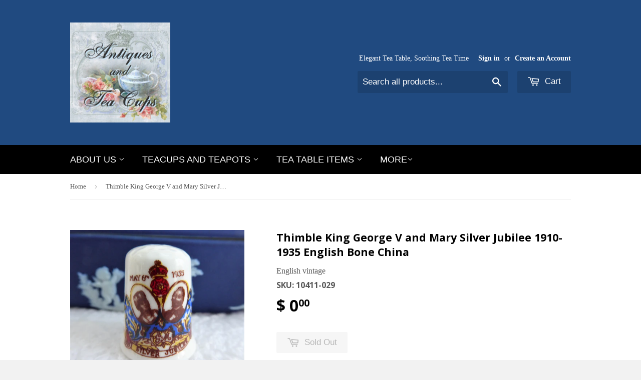

--- FILE ---
content_type: text/html; charset=utf-8
request_url: https://www.antiquesandteacups.com/products/thimble-king-george-v-and-mary-silver-jubilee-1910-1935-english-bone-china
body_size: 20635
content:
<!doctype html>
<!--[if lt IE 7]><html class="no-js lt-ie9 lt-ie8 lt-ie7" lang="en"> <![endif]-->
<!--[if IE 7]><html class="no-js lt-ie9 lt-ie8" lang="en"> <![endif]-->
<!--[if IE 8]><html class="no-js lt-ie9" lang="en"> <![endif]-->
<!--[if IE 9 ]><html class="ie9 no-js"> <![endif]-->
<!--[if (gt IE 9)|!(IE)]><!--> <html class="no-touch no-js"> <!--<![endif]-->
<head>

  <!-- Basic page needs ================================================== -->
  <meta charset="utf-8">
  <meta http-equiv="X-UA-Compatible" content="IE=edge,chrome=1">

  
  <link rel="shortcut icon" href="//www.antiquesandteacups.com/cdn/shop/t/4/assets/favicon.png?v=149405768974725570881428676774" type="image/png" />
  

  <!-- Title and description ================================================== -->
  <title>
  Thimble King George V and Mary Silver Jubilee 1910-1935 English Bone C &ndash; Antiques And Teacups
  </title>

  
  <meta name="description" content="This is aEnglish bone china thimble commemorating the Silver Jubilee of the coronation of King George V and Queen Maty 1910-1935. The thimble was available in the 1990s and was made by an independent potter in Stoke-On-Trent, England.  The thimble measure 1 inch high by 1 inch in diameter with dedication on the backs. ">
  

  <!-- Product meta ================================================== -->
  
  <meta property="og:type" content="product">
  <meta property="og:title" content="Thimble King George V and Mary Silver Jubilee 1910-1935 English Bone China">
  
  <meta property="og:image" content="http://www.antiquesandteacups.com/cdn/shop/products/1990s-thimble-King-GeorgeV-SilverJubilee-1910-1935-a_grande.jpg?v=1666547937">
  <meta property="og:image:secure_url" content="https://www.antiquesandteacups.com/cdn/shop/products/1990s-thimble-King-GeorgeV-SilverJubilee-1910-1935-a_grande.jpg?v=1666547937">
  
  <meta property="og:image" content="http://www.antiquesandteacups.com/cdn/shop/products/1990s-thimble-King-GeorgeV-SilverJubilee-1910-1935-b_grande.jpg?v=1666547938">
  <meta property="og:image:secure_url" content="https://www.antiquesandteacups.com/cdn/shop/products/1990s-thimble-King-GeorgeV-SilverJubilee-1910-1935-b_grande.jpg?v=1666547938">
  
  <meta property="og:image" content="http://www.antiquesandteacups.com/cdn/shop/products/1990s-thimble-King-GeorgeV-SilverJubilee-1910-1935-c_grande.jpg?v=1666547938">
  <meta property="og:image:secure_url" content="https://www.antiquesandteacups.com/cdn/shop/products/1990s-thimble-King-GeorgeV-SilverJubilee-1910-1935-c_grande.jpg?v=1666547938">
  
  <meta property="og:price:amount" content="0.00">
  <meta property="og:price:currency" content="USD">


  <meta property="og:description" content="This is aEnglish bone china thimble commemorating the Silver Jubilee of the coronation of King George V and Queen Maty 1910-1935. The thimble was available in the 1990s and was made by an independent potter in Stoke-On-Trent, England.  The thimble measure 1 inch high by 1 inch in diameter with dedication on the backs. ">

  <meta property="og:url" content="https://www.antiquesandteacups.com/products/thimble-king-george-v-and-mary-silver-jubilee-1910-1935-english-bone-china">
  <meta property="og:site_name" content="Antiques And Teacups">

  
  
  
  <meta name="twitter:site" content="@antiquesandtea">


  <meta name="twitter:card" content="product">
  <meta name="twitter:title" content="Thimble King George V and Mary Silver Jubilee 1910-1935 English Bone China">
  <meta name="twitter:description" content="This is aEnglish bone china thimble commemorating the Silver Jubilee of the coronation of King George V and Queen Maty 1910-1935. 
The thimble was available in the 1990s and was made by an independent potter in Stoke-On-Trent, England. 
The thimble measure 1 inch high by 1 inch in diameter with dedication on the backs.
Excellent condition with no flaws.
A fun piece of royal memorabilia or history.">
  <meta name="twitter:image" content="https://www.antiquesandteacups.com/cdn/shop/products/1990s-thimble-King-GeorgeV-SilverJubilee-1910-1935-a_medium.jpg?v=1666547937">
  <meta name="twitter:image:width" content="240">
  <meta name="twitter:image:height" content="240">
  <meta name="twitter:label1" content="Price">
  <meta name="twitter:data1" content="$ 0.00 USD">
  
  <meta name="twitter:label2" content="Brand">
  <meta name="twitter:data2" content="English vintage">
  



  <!-- Helpers ================================================== -->
  <link rel="canonical" href="https://www.antiquesandteacups.com/products/thimble-king-george-v-and-mary-silver-jubilee-1910-1935-english-bone-china">
  <meta name="viewport" content="width=device-width,initial-scale=1">

  
  <!-- Ajaxify Cart Plugin ================================================== -->
  <link href="//www.antiquesandteacups.com/cdn/shop/t/4/assets/ajaxify.scss.css?v=140649924464081616531428676109" rel="stylesheet" type="text/css" media="all" />
  

  <!-- CSS ================================================== -->
  <link href="//www.antiquesandteacups.com/cdn/shop/t/4/assets/timber.scss.css?v=126259636770868974261740942474" rel="stylesheet" type="text/css" media="all" />
  

  
    
    
    <link href="//fonts.googleapis.com/css?family=Open+Sans:700" rel="stylesheet" type="text/css" media="all" />
  




  <!-- Header hook for plugins ================================================== -->
  <!-- "snippets/buddha-megamenu-before.liquid" was not rendered, the associated app was uninstalled -->
  <!-- "snippets/buddha-megamenu.liquid" was not rendered, the associated app was uninstalled -->
  <script>window.performance && window.performance.mark && window.performance.mark('shopify.content_for_header.start');</script><meta name="google-site-verification" content="dTodLkTcac3kXN6k-v41Zsh0w5IS6fUzz1sl_gEsgMU">
<meta name="facebook-domain-verification" content="l4ievk9zevnmcuxun3mesuqp4vxsgn">
<meta name="facebook-domain-verification" content="ph8qou4yrn3lhftb3dlrt3u34iyp7j">
<meta id="shopify-digital-wallet" name="shopify-digital-wallet" content="/8107243/digital_wallets/dialog">
<meta name="shopify-checkout-api-token" content="385bfc04bfbd72833c0ec0d4e3aaac33">
<meta id="in-context-paypal-metadata" data-shop-id="8107243" data-venmo-supported="false" data-environment="production" data-locale="en_US" data-paypal-v4="true" data-currency="USD">
<link rel="alternate" type="application/json+oembed" href="https://www.antiquesandteacups.com/products/thimble-king-george-v-and-mary-silver-jubilee-1910-1935-english-bone-china.oembed">
<script async="async" src="/checkouts/internal/preloads.js?locale=en-US"></script>
<link rel="preconnect" href="https://shop.app" crossorigin="anonymous">
<script async="async" src="https://shop.app/checkouts/internal/preloads.js?locale=en-US&shop_id=8107243" crossorigin="anonymous"></script>
<script id="apple-pay-shop-capabilities" type="application/json">{"shopId":8107243,"countryCode":"US","currencyCode":"USD","merchantCapabilities":["supports3DS"],"merchantId":"gid:\/\/shopify\/Shop\/8107243","merchantName":"Antiques And Teacups","requiredBillingContactFields":["postalAddress","email","phone"],"requiredShippingContactFields":["postalAddress","email","phone"],"shippingType":"shipping","supportedNetworks":["visa","masterCard","amex","discover","elo","jcb"],"total":{"type":"pending","label":"Antiques And Teacups","amount":"1.00"},"shopifyPaymentsEnabled":true,"supportsSubscriptions":true}</script>
<script id="shopify-features" type="application/json">{"accessToken":"385bfc04bfbd72833c0ec0d4e3aaac33","betas":["rich-media-storefront-analytics"],"domain":"www.antiquesandteacups.com","predictiveSearch":true,"shopId":8107243,"locale":"en"}</script>
<script>var Shopify = Shopify || {};
Shopify.shop = "antiques-and-teacups.myshopify.com";
Shopify.locale = "en";
Shopify.currency = {"active":"USD","rate":"1.0"};
Shopify.country = "US";
Shopify.theme = {"name":"Supply","id":11291997,"schema_name":null,"schema_version":null,"theme_store_id":679,"role":"main"};
Shopify.theme.handle = "null";
Shopify.theme.style = {"id":null,"handle":null};
Shopify.cdnHost = "www.antiquesandteacups.com/cdn";
Shopify.routes = Shopify.routes || {};
Shopify.routes.root = "/";</script>
<script type="module">!function(o){(o.Shopify=o.Shopify||{}).modules=!0}(window);</script>
<script>!function(o){function n(){var o=[];function n(){o.push(Array.prototype.slice.apply(arguments))}return n.q=o,n}var t=o.Shopify=o.Shopify||{};t.loadFeatures=n(),t.autoloadFeatures=n()}(window);</script>
<script>
  window.ShopifyPay = window.ShopifyPay || {};
  window.ShopifyPay.apiHost = "shop.app\/pay";
  window.ShopifyPay.redirectState = null;
</script>
<script id="shop-js-analytics" type="application/json">{"pageType":"product"}</script>
<script defer="defer" async type="module" src="//www.antiquesandteacups.com/cdn/shopifycloud/shop-js/modules/v2/client.init-shop-cart-sync_BT-GjEfc.en.esm.js"></script>
<script defer="defer" async type="module" src="//www.antiquesandteacups.com/cdn/shopifycloud/shop-js/modules/v2/chunk.common_D58fp_Oc.esm.js"></script>
<script defer="defer" async type="module" src="//www.antiquesandteacups.com/cdn/shopifycloud/shop-js/modules/v2/chunk.modal_xMitdFEc.esm.js"></script>
<script type="module">
  await import("//www.antiquesandteacups.com/cdn/shopifycloud/shop-js/modules/v2/client.init-shop-cart-sync_BT-GjEfc.en.esm.js");
await import("//www.antiquesandteacups.com/cdn/shopifycloud/shop-js/modules/v2/chunk.common_D58fp_Oc.esm.js");
await import("//www.antiquesandteacups.com/cdn/shopifycloud/shop-js/modules/v2/chunk.modal_xMitdFEc.esm.js");

  window.Shopify.SignInWithShop?.initShopCartSync?.({"fedCMEnabled":true,"windoidEnabled":true});

</script>
<script>
  window.Shopify = window.Shopify || {};
  if (!window.Shopify.featureAssets) window.Shopify.featureAssets = {};
  window.Shopify.featureAssets['shop-js'] = {"shop-cart-sync":["modules/v2/client.shop-cart-sync_DZOKe7Ll.en.esm.js","modules/v2/chunk.common_D58fp_Oc.esm.js","modules/v2/chunk.modal_xMitdFEc.esm.js"],"init-fed-cm":["modules/v2/client.init-fed-cm_B6oLuCjv.en.esm.js","modules/v2/chunk.common_D58fp_Oc.esm.js","modules/v2/chunk.modal_xMitdFEc.esm.js"],"shop-cash-offers":["modules/v2/client.shop-cash-offers_D2sdYoxE.en.esm.js","modules/v2/chunk.common_D58fp_Oc.esm.js","modules/v2/chunk.modal_xMitdFEc.esm.js"],"shop-login-button":["modules/v2/client.shop-login-button_QeVjl5Y3.en.esm.js","modules/v2/chunk.common_D58fp_Oc.esm.js","modules/v2/chunk.modal_xMitdFEc.esm.js"],"pay-button":["modules/v2/client.pay-button_DXTOsIq6.en.esm.js","modules/v2/chunk.common_D58fp_Oc.esm.js","modules/v2/chunk.modal_xMitdFEc.esm.js"],"shop-button":["modules/v2/client.shop-button_DQZHx9pm.en.esm.js","modules/v2/chunk.common_D58fp_Oc.esm.js","modules/v2/chunk.modal_xMitdFEc.esm.js"],"avatar":["modules/v2/client.avatar_BTnouDA3.en.esm.js"],"init-windoid":["modules/v2/client.init-windoid_CR1B-cfM.en.esm.js","modules/v2/chunk.common_D58fp_Oc.esm.js","modules/v2/chunk.modal_xMitdFEc.esm.js"],"init-shop-for-new-customer-accounts":["modules/v2/client.init-shop-for-new-customer-accounts_C_vY_xzh.en.esm.js","modules/v2/client.shop-login-button_QeVjl5Y3.en.esm.js","modules/v2/chunk.common_D58fp_Oc.esm.js","modules/v2/chunk.modal_xMitdFEc.esm.js"],"init-shop-email-lookup-coordinator":["modules/v2/client.init-shop-email-lookup-coordinator_BI7n9ZSv.en.esm.js","modules/v2/chunk.common_D58fp_Oc.esm.js","modules/v2/chunk.modal_xMitdFEc.esm.js"],"init-shop-cart-sync":["modules/v2/client.init-shop-cart-sync_BT-GjEfc.en.esm.js","modules/v2/chunk.common_D58fp_Oc.esm.js","modules/v2/chunk.modal_xMitdFEc.esm.js"],"shop-toast-manager":["modules/v2/client.shop-toast-manager_DiYdP3xc.en.esm.js","modules/v2/chunk.common_D58fp_Oc.esm.js","modules/v2/chunk.modal_xMitdFEc.esm.js"],"init-customer-accounts":["modules/v2/client.init-customer-accounts_D9ZNqS-Q.en.esm.js","modules/v2/client.shop-login-button_QeVjl5Y3.en.esm.js","modules/v2/chunk.common_D58fp_Oc.esm.js","modules/v2/chunk.modal_xMitdFEc.esm.js"],"init-customer-accounts-sign-up":["modules/v2/client.init-customer-accounts-sign-up_iGw4briv.en.esm.js","modules/v2/client.shop-login-button_QeVjl5Y3.en.esm.js","modules/v2/chunk.common_D58fp_Oc.esm.js","modules/v2/chunk.modal_xMitdFEc.esm.js"],"shop-follow-button":["modules/v2/client.shop-follow-button_CqMgW2wH.en.esm.js","modules/v2/chunk.common_D58fp_Oc.esm.js","modules/v2/chunk.modal_xMitdFEc.esm.js"],"checkout-modal":["modules/v2/client.checkout-modal_xHeaAweL.en.esm.js","modules/v2/chunk.common_D58fp_Oc.esm.js","modules/v2/chunk.modal_xMitdFEc.esm.js"],"shop-login":["modules/v2/client.shop-login_D91U-Q7h.en.esm.js","modules/v2/chunk.common_D58fp_Oc.esm.js","modules/v2/chunk.modal_xMitdFEc.esm.js"],"lead-capture":["modules/v2/client.lead-capture_BJmE1dJe.en.esm.js","modules/v2/chunk.common_D58fp_Oc.esm.js","modules/v2/chunk.modal_xMitdFEc.esm.js"],"payment-terms":["modules/v2/client.payment-terms_Ci9AEqFq.en.esm.js","modules/v2/chunk.common_D58fp_Oc.esm.js","modules/v2/chunk.modal_xMitdFEc.esm.js"]};
</script>
<script>(function() {
  var isLoaded = false;
  function asyncLoad() {
    if (isLoaded) return;
    isLoaded = true;
    var urls = ["https:\/\/www.goldendev.win\/shopify\/show-recent-orders\/js\/show-recent-orders.js?shop=antiques-and-teacups.myshopify.com","https:\/\/customer-first-focus.b-cdn.net\/cffPCLoader_min.js?shop=antiques-and-teacups.myshopify.com"];
    for (var i = 0; i < urls.length; i++) {
      var s = document.createElement('script');
      s.type = 'text/javascript';
      s.async = true;
      s.src = urls[i];
      var x = document.getElementsByTagName('script')[0];
      x.parentNode.insertBefore(s, x);
    }
  };
  if(window.attachEvent) {
    window.attachEvent('onload', asyncLoad);
  } else {
    window.addEventListener('load', asyncLoad, false);
  }
})();</script>
<script id="__st">var __st={"a":8107243,"offset":-28800,"reqid":"26e3ae6a-0d77-43f3-9537-d60a26612a32-1769482820","pageurl":"www.antiquesandteacups.com\/products\/thimble-king-george-v-and-mary-silver-jubilee-1910-1935-english-bone-china","u":"420ae642570f","p":"product","rtyp":"product","rid":7174979813465};</script>
<script>window.ShopifyPaypalV4VisibilityTracking = true;</script>
<script id="captcha-bootstrap">!function(){'use strict';const t='contact',e='account',n='new_comment',o=[[t,t],['blogs',n],['comments',n],[t,'customer']],c=[[e,'customer_login'],[e,'guest_login'],[e,'recover_customer_password'],[e,'create_customer']],r=t=>t.map((([t,e])=>`form[action*='/${t}']:not([data-nocaptcha='true']) input[name='form_type'][value='${e}']`)).join(','),a=t=>()=>t?[...document.querySelectorAll(t)].map((t=>t.form)):[];function s(){const t=[...o],e=r(t);return a(e)}const i='password',u='form_key',d=['recaptcha-v3-token','g-recaptcha-response','h-captcha-response',i],f=()=>{try{return window.sessionStorage}catch{return}},m='__shopify_v',_=t=>t.elements[u];function p(t,e,n=!1){try{const o=window.sessionStorage,c=JSON.parse(o.getItem(e)),{data:r}=function(t){const{data:e,action:n}=t;return t[m]||n?{data:e,action:n}:{data:t,action:n}}(c);for(const[e,n]of Object.entries(r))t.elements[e]&&(t.elements[e].value=n);n&&o.removeItem(e)}catch(o){console.error('form repopulation failed',{error:o})}}const l='form_type',E='cptcha';function T(t){t.dataset[E]=!0}const w=window,h=w.document,L='Shopify',v='ce_forms',y='captcha';let A=!1;((t,e)=>{const n=(g='f06e6c50-85a8-45c8-87d0-21a2b65856fe',I='https://cdn.shopify.com/shopifycloud/storefront-forms-hcaptcha/ce_storefront_forms_captcha_hcaptcha.v1.5.2.iife.js',D={infoText:'Protected by hCaptcha',privacyText:'Privacy',termsText:'Terms'},(t,e,n)=>{const o=w[L][v],c=o.bindForm;if(c)return c(t,g,e,D).then(n);var r;o.q.push([[t,g,e,D],n]),r=I,A||(h.body.append(Object.assign(h.createElement('script'),{id:'captcha-provider',async:!0,src:r})),A=!0)});var g,I,D;w[L]=w[L]||{},w[L][v]=w[L][v]||{},w[L][v].q=[],w[L][y]=w[L][y]||{},w[L][y].protect=function(t,e){n(t,void 0,e),T(t)},Object.freeze(w[L][y]),function(t,e,n,w,h,L){const[v,y,A,g]=function(t,e,n){const i=e?o:[],u=t?c:[],d=[...i,...u],f=r(d),m=r(i),_=r(d.filter((([t,e])=>n.includes(e))));return[a(f),a(m),a(_),s()]}(w,h,L),I=t=>{const e=t.target;return e instanceof HTMLFormElement?e:e&&e.form},D=t=>v().includes(t);t.addEventListener('submit',(t=>{const e=I(t);if(!e)return;const n=D(e)&&!e.dataset.hcaptchaBound&&!e.dataset.recaptchaBound,o=_(e),c=g().includes(e)&&(!o||!o.value);(n||c)&&t.preventDefault(),c&&!n&&(function(t){try{if(!f())return;!function(t){const e=f();if(!e)return;const n=_(t);if(!n)return;const o=n.value;o&&e.removeItem(o)}(t);const e=Array.from(Array(32),(()=>Math.random().toString(36)[2])).join('');!function(t,e){_(t)||t.append(Object.assign(document.createElement('input'),{type:'hidden',name:u})),t.elements[u].value=e}(t,e),function(t,e){const n=f();if(!n)return;const o=[...t.querySelectorAll(`input[type='${i}']`)].map((({name:t})=>t)),c=[...d,...o],r={};for(const[a,s]of new FormData(t).entries())c.includes(a)||(r[a]=s);n.setItem(e,JSON.stringify({[m]:1,action:t.action,data:r}))}(t,e)}catch(e){console.error('failed to persist form',e)}}(e),e.submit())}));const S=(t,e)=>{t&&!t.dataset[E]&&(n(t,e.some((e=>e===t))),T(t))};for(const o of['focusin','change'])t.addEventListener(o,(t=>{const e=I(t);D(e)&&S(e,y())}));const B=e.get('form_key'),M=e.get(l),P=B&&M;t.addEventListener('DOMContentLoaded',(()=>{const t=y();if(P)for(const e of t)e.elements[l].value===M&&p(e,B);[...new Set([...A(),...v().filter((t=>'true'===t.dataset.shopifyCaptcha))])].forEach((e=>S(e,t)))}))}(h,new URLSearchParams(w.location.search),n,t,e,['guest_login'])})(!0,!0)}();</script>
<script integrity="sha256-4kQ18oKyAcykRKYeNunJcIwy7WH5gtpwJnB7kiuLZ1E=" data-source-attribution="shopify.loadfeatures" defer="defer" src="//www.antiquesandteacups.com/cdn/shopifycloud/storefront/assets/storefront/load_feature-a0a9edcb.js" crossorigin="anonymous"></script>
<script crossorigin="anonymous" defer="defer" src="//www.antiquesandteacups.com/cdn/shopifycloud/storefront/assets/shopify_pay/storefront-65b4c6d7.js?v=20250812"></script>
<script data-source-attribution="shopify.dynamic_checkout.dynamic.init">var Shopify=Shopify||{};Shopify.PaymentButton=Shopify.PaymentButton||{isStorefrontPortableWallets:!0,init:function(){window.Shopify.PaymentButton.init=function(){};var t=document.createElement("script");t.src="https://www.antiquesandteacups.com/cdn/shopifycloud/portable-wallets/latest/portable-wallets.en.js",t.type="module",document.head.appendChild(t)}};
</script>
<script data-source-attribution="shopify.dynamic_checkout.buyer_consent">
  function portableWalletsHideBuyerConsent(e){var t=document.getElementById("shopify-buyer-consent"),n=document.getElementById("shopify-subscription-policy-button");t&&n&&(t.classList.add("hidden"),t.setAttribute("aria-hidden","true"),n.removeEventListener("click",e))}function portableWalletsShowBuyerConsent(e){var t=document.getElementById("shopify-buyer-consent"),n=document.getElementById("shopify-subscription-policy-button");t&&n&&(t.classList.remove("hidden"),t.removeAttribute("aria-hidden"),n.addEventListener("click",e))}window.Shopify?.PaymentButton&&(window.Shopify.PaymentButton.hideBuyerConsent=portableWalletsHideBuyerConsent,window.Shopify.PaymentButton.showBuyerConsent=portableWalletsShowBuyerConsent);
</script>
<script data-source-attribution="shopify.dynamic_checkout.cart.bootstrap">document.addEventListener("DOMContentLoaded",(function(){function t(){return document.querySelector("shopify-accelerated-checkout-cart, shopify-accelerated-checkout")}if(t())Shopify.PaymentButton.init();else{new MutationObserver((function(e,n){t()&&(Shopify.PaymentButton.init(),n.disconnect())})).observe(document.body,{childList:!0,subtree:!0})}}));
</script>
<link id="shopify-accelerated-checkout-styles" rel="stylesheet" media="screen" href="https://www.antiquesandteacups.com/cdn/shopifycloud/portable-wallets/latest/accelerated-checkout-backwards-compat.css" crossorigin="anonymous">
<style id="shopify-accelerated-checkout-cart">
        #shopify-buyer-consent {
  margin-top: 1em;
  display: inline-block;
  width: 100%;
}

#shopify-buyer-consent.hidden {
  display: none;
}

#shopify-subscription-policy-button {
  background: none;
  border: none;
  padding: 0;
  text-decoration: underline;
  font-size: inherit;
  cursor: pointer;
}

#shopify-subscription-policy-button::before {
  box-shadow: none;
}

      </style>

<script>window.performance && window.performance.mark && window.performance.mark('shopify.content_for_header.end');</script>

  

<!--[if lt IE 9]>
<script src="//html5shiv.googlecode.com/svn/trunk/html5.js" type="text/javascript"></script>
<script src="//www.antiquesandteacups.com/cdn/shop/t/4/assets/respond.min.js?v=52248677837542619231428676107" type="text/javascript"></script>
<link href="//www.antiquesandteacups.com/cdn/shop/t/4/assets/respond-proxy.html" id="respond-proxy" rel="respond-proxy" />
<link href="//www.antiquesandteacups.com/search?q=f07fc384e443723789baf33a719b910d" id="respond-redirect" rel="respond-redirect" />
<script src="//www.antiquesandteacups.com/search?q=f07fc384e443723789baf33a719b910d" type="text/javascript"></script>
<![endif]-->


  
  

  <script src="//ajax.googleapis.com/ajax/libs/jquery/1.11.0/jquery.min.js" type="text/javascript"></script>
  <script src="//www.antiquesandteacups.com/cdn/shop/t/4/assets/modernizr.min.js?v=26620055551102246001428676107" type="text/javascript"></script>

  <!-- redirect 404 page to homepage  -->
  
<link href="https://monorail-edge.shopifysvc.com" rel="dns-prefetch">
<script>(function(){if ("sendBeacon" in navigator && "performance" in window) {try {var session_token_from_headers = performance.getEntriesByType('navigation')[0].serverTiming.find(x => x.name == '_s').description;} catch {var session_token_from_headers = undefined;}var session_cookie_matches = document.cookie.match(/_shopify_s=([^;]*)/);var session_token_from_cookie = session_cookie_matches && session_cookie_matches.length === 2 ? session_cookie_matches[1] : "";var session_token = session_token_from_headers || session_token_from_cookie || "";function handle_abandonment_event(e) {var entries = performance.getEntries().filter(function(entry) {return /monorail-edge.shopifysvc.com/.test(entry.name);});if (!window.abandonment_tracked && entries.length === 0) {window.abandonment_tracked = true;var currentMs = Date.now();var navigation_start = performance.timing.navigationStart;var payload = {shop_id: 8107243,url: window.location.href,navigation_start,duration: currentMs - navigation_start,session_token,page_type: "product"};window.navigator.sendBeacon("https://monorail-edge.shopifysvc.com/v1/produce", JSON.stringify({schema_id: "online_store_buyer_site_abandonment/1.1",payload: payload,metadata: {event_created_at_ms: currentMs,event_sent_at_ms: currentMs}}));}}window.addEventListener('pagehide', handle_abandonment_event);}}());</script>
<script id="web-pixels-manager-setup">(function e(e,d,r,n,o){if(void 0===o&&(o={}),!Boolean(null===(a=null===(i=window.Shopify)||void 0===i?void 0:i.analytics)||void 0===a?void 0:a.replayQueue)){var i,a;window.Shopify=window.Shopify||{};var t=window.Shopify;t.analytics=t.analytics||{};var s=t.analytics;s.replayQueue=[],s.publish=function(e,d,r){return s.replayQueue.push([e,d,r]),!0};try{self.performance.mark("wpm:start")}catch(e){}var l=function(){var e={modern:/Edge?\/(1{2}[4-9]|1[2-9]\d|[2-9]\d{2}|\d{4,})\.\d+(\.\d+|)|Firefox\/(1{2}[4-9]|1[2-9]\d|[2-9]\d{2}|\d{4,})\.\d+(\.\d+|)|Chrom(ium|e)\/(9{2}|\d{3,})\.\d+(\.\d+|)|(Maci|X1{2}).+ Version\/(15\.\d+|(1[6-9]|[2-9]\d|\d{3,})\.\d+)([,.]\d+|)( \(\w+\)|)( Mobile\/\w+|) Safari\/|Chrome.+OPR\/(9{2}|\d{3,})\.\d+\.\d+|(CPU[ +]OS|iPhone[ +]OS|CPU[ +]iPhone|CPU IPhone OS|CPU iPad OS)[ +]+(15[._]\d+|(1[6-9]|[2-9]\d|\d{3,})[._]\d+)([._]\d+|)|Android:?[ /-](13[3-9]|1[4-9]\d|[2-9]\d{2}|\d{4,})(\.\d+|)(\.\d+|)|Android.+Firefox\/(13[5-9]|1[4-9]\d|[2-9]\d{2}|\d{4,})\.\d+(\.\d+|)|Android.+Chrom(ium|e)\/(13[3-9]|1[4-9]\d|[2-9]\d{2}|\d{4,})\.\d+(\.\d+|)|SamsungBrowser\/([2-9]\d|\d{3,})\.\d+/,legacy:/Edge?\/(1[6-9]|[2-9]\d|\d{3,})\.\d+(\.\d+|)|Firefox\/(5[4-9]|[6-9]\d|\d{3,})\.\d+(\.\d+|)|Chrom(ium|e)\/(5[1-9]|[6-9]\d|\d{3,})\.\d+(\.\d+|)([\d.]+$|.*Safari\/(?![\d.]+ Edge\/[\d.]+$))|(Maci|X1{2}).+ Version\/(10\.\d+|(1[1-9]|[2-9]\d|\d{3,})\.\d+)([,.]\d+|)( \(\w+\)|)( Mobile\/\w+|) Safari\/|Chrome.+OPR\/(3[89]|[4-9]\d|\d{3,})\.\d+\.\d+|(CPU[ +]OS|iPhone[ +]OS|CPU[ +]iPhone|CPU IPhone OS|CPU iPad OS)[ +]+(10[._]\d+|(1[1-9]|[2-9]\d|\d{3,})[._]\d+)([._]\d+|)|Android:?[ /-](13[3-9]|1[4-9]\d|[2-9]\d{2}|\d{4,})(\.\d+|)(\.\d+|)|Mobile Safari.+OPR\/([89]\d|\d{3,})\.\d+\.\d+|Android.+Firefox\/(13[5-9]|1[4-9]\d|[2-9]\d{2}|\d{4,})\.\d+(\.\d+|)|Android.+Chrom(ium|e)\/(13[3-9]|1[4-9]\d|[2-9]\d{2}|\d{4,})\.\d+(\.\d+|)|Android.+(UC? ?Browser|UCWEB|U3)[ /]?(15\.([5-9]|\d{2,})|(1[6-9]|[2-9]\d|\d{3,})\.\d+)\.\d+|SamsungBrowser\/(5\.\d+|([6-9]|\d{2,})\.\d+)|Android.+MQ{2}Browser\/(14(\.(9|\d{2,})|)|(1[5-9]|[2-9]\d|\d{3,})(\.\d+|))(\.\d+|)|K[Aa][Ii]OS\/(3\.\d+|([4-9]|\d{2,})\.\d+)(\.\d+|)/},d=e.modern,r=e.legacy,n=navigator.userAgent;return n.match(d)?"modern":n.match(r)?"legacy":"unknown"}(),u="modern"===l?"modern":"legacy",c=(null!=n?n:{modern:"",legacy:""})[u],f=function(e){return[e.baseUrl,"/wpm","/b",e.hashVersion,"modern"===e.buildTarget?"m":"l",".js"].join("")}({baseUrl:d,hashVersion:r,buildTarget:u}),m=function(e){var d=e.version,r=e.bundleTarget,n=e.surface,o=e.pageUrl,i=e.monorailEndpoint;return{emit:function(e){var a=e.status,t=e.errorMsg,s=(new Date).getTime(),l=JSON.stringify({metadata:{event_sent_at_ms:s},events:[{schema_id:"web_pixels_manager_load/3.1",payload:{version:d,bundle_target:r,page_url:o,status:a,surface:n,error_msg:t},metadata:{event_created_at_ms:s}}]});if(!i)return console&&console.warn&&console.warn("[Web Pixels Manager] No Monorail endpoint provided, skipping logging."),!1;try{return self.navigator.sendBeacon.bind(self.navigator)(i,l)}catch(e){}var u=new XMLHttpRequest;try{return u.open("POST",i,!0),u.setRequestHeader("Content-Type","text/plain"),u.send(l),!0}catch(e){return console&&console.warn&&console.warn("[Web Pixels Manager] Got an unhandled error while logging to Monorail."),!1}}}}({version:r,bundleTarget:l,surface:e.surface,pageUrl:self.location.href,monorailEndpoint:e.monorailEndpoint});try{o.browserTarget=l,function(e){var d=e.src,r=e.async,n=void 0===r||r,o=e.onload,i=e.onerror,a=e.sri,t=e.scriptDataAttributes,s=void 0===t?{}:t,l=document.createElement("script"),u=document.querySelector("head"),c=document.querySelector("body");if(l.async=n,l.src=d,a&&(l.integrity=a,l.crossOrigin="anonymous"),s)for(var f in s)if(Object.prototype.hasOwnProperty.call(s,f))try{l.dataset[f]=s[f]}catch(e){}if(o&&l.addEventListener("load",o),i&&l.addEventListener("error",i),u)u.appendChild(l);else{if(!c)throw new Error("Did not find a head or body element to append the script");c.appendChild(l)}}({src:f,async:!0,onload:function(){if(!function(){var e,d;return Boolean(null===(d=null===(e=window.Shopify)||void 0===e?void 0:e.analytics)||void 0===d?void 0:d.initialized)}()){var d=window.webPixelsManager.init(e)||void 0;if(d){var r=window.Shopify.analytics;r.replayQueue.forEach((function(e){var r=e[0],n=e[1],o=e[2];d.publishCustomEvent(r,n,o)})),r.replayQueue=[],r.publish=d.publishCustomEvent,r.visitor=d.visitor,r.initialized=!0}}},onerror:function(){return m.emit({status:"failed",errorMsg:"".concat(f," has failed to load")})},sri:function(e){var d=/^sha384-[A-Za-z0-9+/=]+$/;return"string"==typeof e&&d.test(e)}(c)?c:"",scriptDataAttributes:o}),m.emit({status:"loading"})}catch(e){m.emit({status:"failed",errorMsg:(null==e?void 0:e.message)||"Unknown error"})}}})({shopId: 8107243,storefrontBaseUrl: "https://www.antiquesandteacups.com",extensionsBaseUrl: "https://extensions.shopifycdn.com/cdn/shopifycloud/web-pixels-manager",monorailEndpoint: "https://monorail-edge.shopifysvc.com/unstable/produce_batch",surface: "storefront-renderer",enabledBetaFlags: ["2dca8a86"],webPixelsConfigList: [{"id":"388759641","configuration":"{\"config\":\"{\\\"pixel_id\\\":\\\"AW-943600517\\\",\\\"target_country\\\":\\\"US\\\",\\\"gtag_events\\\":[{\\\"type\\\":\\\"search\\\",\\\"action_label\\\":\\\"AW-943600517\\\/ShLOCLe99Y0BEIXn-MED\\\"},{\\\"type\\\":\\\"begin_checkout\\\",\\\"action_label\\\":\\\"AW-943600517\\\/tv3VCLS99Y0BEIXn-MED\\\"},{\\\"type\\\":\\\"view_item\\\",\\\"action_label\\\":[\\\"AW-943600517\\\/khUgCKC79Y0BEIXn-MED\\\",\\\"MC-98JL6EV6L4\\\"]},{\\\"type\\\":\\\"purchase\\\",\\\"action_label\\\":[\\\"AW-943600517\\\/-KczCJ279Y0BEIXn-MED\\\",\\\"MC-98JL6EV6L4\\\"]},{\\\"type\\\":\\\"page_view\\\",\\\"action_label\\\":[\\\"AW-943600517\\\/JWULCJq79Y0BEIXn-MED\\\",\\\"MC-98JL6EV6L4\\\"]},{\\\"type\\\":\\\"add_payment_info\\\",\\\"action_label\\\":\\\"AW-943600517\\\/c5fgCLq99Y0BEIXn-MED\\\"},{\\\"type\\\":\\\"add_to_cart\\\",\\\"action_label\\\":\\\"AW-943600517\\\/VLW2CKO79Y0BEIXn-MED\\\"}],\\\"enable_monitoring_mode\\\":false}\"}","eventPayloadVersion":"v1","runtimeContext":"OPEN","scriptVersion":"b2a88bafab3e21179ed38636efcd8a93","type":"APP","apiClientId":1780363,"privacyPurposes":[],"dataSharingAdjustments":{"protectedCustomerApprovalScopes":["read_customer_address","read_customer_email","read_customer_name","read_customer_personal_data","read_customer_phone"]}},{"id":"98140249","configuration":"{\"pixel_id\":\"1702746366712721\",\"pixel_type\":\"facebook_pixel\",\"metaapp_system_user_token\":\"-\"}","eventPayloadVersion":"v1","runtimeContext":"OPEN","scriptVersion":"ca16bc87fe92b6042fbaa3acc2fbdaa6","type":"APP","apiClientId":2329312,"privacyPurposes":["ANALYTICS","MARKETING","SALE_OF_DATA"],"dataSharingAdjustments":{"protectedCustomerApprovalScopes":["read_customer_address","read_customer_email","read_customer_name","read_customer_personal_data","read_customer_phone"]}},{"id":"90865753","configuration":"{\"tagID\":\"2613157429349\"}","eventPayloadVersion":"v1","runtimeContext":"STRICT","scriptVersion":"18031546ee651571ed29edbe71a3550b","type":"APP","apiClientId":3009811,"privacyPurposes":["ANALYTICS","MARKETING","SALE_OF_DATA"],"dataSharingAdjustments":{"protectedCustomerApprovalScopes":["read_customer_address","read_customer_email","read_customer_name","read_customer_personal_data","read_customer_phone"]}},{"id":"56688729","eventPayloadVersion":"v1","runtimeContext":"LAX","scriptVersion":"1","type":"CUSTOM","privacyPurposes":["MARKETING"],"name":"Meta pixel (migrated)"},{"id":"91127897","eventPayloadVersion":"v1","runtimeContext":"LAX","scriptVersion":"1","type":"CUSTOM","privacyPurposes":["ANALYTICS"],"name":"Google Analytics tag (migrated)"},{"id":"shopify-app-pixel","configuration":"{}","eventPayloadVersion":"v1","runtimeContext":"STRICT","scriptVersion":"0450","apiClientId":"shopify-pixel","type":"APP","privacyPurposes":["ANALYTICS","MARKETING"]},{"id":"shopify-custom-pixel","eventPayloadVersion":"v1","runtimeContext":"LAX","scriptVersion":"0450","apiClientId":"shopify-pixel","type":"CUSTOM","privacyPurposes":["ANALYTICS","MARKETING"]}],isMerchantRequest: false,initData: {"shop":{"name":"Antiques And Teacups","paymentSettings":{"currencyCode":"USD"},"myshopifyDomain":"antiques-and-teacups.myshopify.com","countryCode":"US","storefrontUrl":"https:\/\/www.antiquesandteacups.com"},"customer":null,"cart":null,"checkout":null,"productVariants":[{"price":{"amount":0.0,"currencyCode":"USD"},"product":{"title":"Thimble King George V and Mary Silver Jubilee 1910-1935 English Bone China","vendor":"English vintage","id":"7174979813465","untranslatedTitle":"Thimble King George V and Mary Silver Jubilee 1910-1935 English Bone China","url":"\/products\/thimble-king-george-v-and-mary-silver-jubilee-1910-1935-english-bone-china","type":"sewing notion"},"id":"40296950136921","image":{"src":"\/\/www.antiquesandteacups.com\/cdn\/shop\/products\/1990s-thimble-King-GeorgeV-SilverJubilee-1910-1935-a.jpg?v=1666547937"},"sku":"10411-029","title":"Default Title","untranslatedTitle":"Default Title"}],"purchasingCompany":null},},"https://www.antiquesandteacups.com/cdn","fcfee988w5aeb613cpc8e4bc33m6693e112",{"modern":"","legacy":""},{"shopId":"8107243","storefrontBaseUrl":"https:\/\/www.antiquesandteacups.com","extensionBaseUrl":"https:\/\/extensions.shopifycdn.com\/cdn\/shopifycloud\/web-pixels-manager","surface":"storefront-renderer","enabledBetaFlags":"[\"2dca8a86\"]","isMerchantRequest":"false","hashVersion":"fcfee988w5aeb613cpc8e4bc33m6693e112","publish":"custom","events":"[[\"page_viewed\",{}],[\"product_viewed\",{\"productVariant\":{\"price\":{\"amount\":0.0,\"currencyCode\":\"USD\"},\"product\":{\"title\":\"Thimble King George V and Mary Silver Jubilee 1910-1935 English Bone China\",\"vendor\":\"English vintage\",\"id\":\"7174979813465\",\"untranslatedTitle\":\"Thimble King George V and Mary Silver Jubilee 1910-1935 English Bone China\",\"url\":\"\/products\/thimble-king-george-v-and-mary-silver-jubilee-1910-1935-english-bone-china\",\"type\":\"sewing notion\"},\"id\":\"40296950136921\",\"image\":{\"src\":\"\/\/www.antiquesandteacups.com\/cdn\/shop\/products\/1990s-thimble-King-GeorgeV-SilverJubilee-1910-1935-a.jpg?v=1666547937\"},\"sku\":\"10411-029\",\"title\":\"Default Title\",\"untranslatedTitle\":\"Default Title\"}}]]"});</script><script>
  window.ShopifyAnalytics = window.ShopifyAnalytics || {};
  window.ShopifyAnalytics.meta = window.ShopifyAnalytics.meta || {};
  window.ShopifyAnalytics.meta.currency = 'USD';
  var meta = {"product":{"id":7174979813465,"gid":"gid:\/\/shopify\/Product\/7174979813465","vendor":"English vintage","type":"sewing notion","handle":"thimble-king-george-v-and-mary-silver-jubilee-1910-1935-english-bone-china","variants":[{"id":40296950136921,"price":0,"name":"Thimble King George V and Mary Silver Jubilee 1910-1935 English Bone China","public_title":null,"sku":"10411-029"}],"remote":false},"page":{"pageType":"product","resourceType":"product","resourceId":7174979813465,"requestId":"26e3ae6a-0d77-43f3-9537-d60a26612a32-1769482820"}};
  for (var attr in meta) {
    window.ShopifyAnalytics.meta[attr] = meta[attr];
  }
</script>
<script class="analytics">
  (function () {
    var customDocumentWrite = function(content) {
      var jquery = null;

      if (window.jQuery) {
        jquery = window.jQuery;
      } else if (window.Checkout && window.Checkout.$) {
        jquery = window.Checkout.$;
      }

      if (jquery) {
        jquery('body').append(content);
      }
    };

    var hasLoggedConversion = function(token) {
      if (token) {
        return document.cookie.indexOf('loggedConversion=' + token) !== -1;
      }
      return false;
    }

    var setCookieIfConversion = function(token) {
      if (token) {
        var twoMonthsFromNow = new Date(Date.now());
        twoMonthsFromNow.setMonth(twoMonthsFromNow.getMonth() + 2);

        document.cookie = 'loggedConversion=' + token + '; expires=' + twoMonthsFromNow;
      }
    }

    var trekkie = window.ShopifyAnalytics.lib = window.trekkie = window.trekkie || [];
    if (trekkie.integrations) {
      return;
    }
    trekkie.methods = [
      'identify',
      'page',
      'ready',
      'track',
      'trackForm',
      'trackLink'
    ];
    trekkie.factory = function(method) {
      return function() {
        var args = Array.prototype.slice.call(arguments);
        args.unshift(method);
        trekkie.push(args);
        return trekkie;
      };
    };
    for (var i = 0; i < trekkie.methods.length; i++) {
      var key = trekkie.methods[i];
      trekkie[key] = trekkie.factory(key);
    }
    trekkie.load = function(config) {
      trekkie.config = config || {};
      trekkie.config.initialDocumentCookie = document.cookie;
      var first = document.getElementsByTagName('script')[0];
      var script = document.createElement('script');
      script.type = 'text/javascript';
      script.onerror = function(e) {
        var scriptFallback = document.createElement('script');
        scriptFallback.type = 'text/javascript';
        scriptFallback.onerror = function(error) {
                var Monorail = {
      produce: function produce(monorailDomain, schemaId, payload) {
        var currentMs = new Date().getTime();
        var event = {
          schema_id: schemaId,
          payload: payload,
          metadata: {
            event_created_at_ms: currentMs,
            event_sent_at_ms: currentMs
          }
        };
        return Monorail.sendRequest("https://" + monorailDomain + "/v1/produce", JSON.stringify(event));
      },
      sendRequest: function sendRequest(endpointUrl, payload) {
        // Try the sendBeacon API
        if (window && window.navigator && typeof window.navigator.sendBeacon === 'function' && typeof window.Blob === 'function' && !Monorail.isIos12()) {
          var blobData = new window.Blob([payload], {
            type: 'text/plain'
          });

          if (window.navigator.sendBeacon(endpointUrl, blobData)) {
            return true;
          } // sendBeacon was not successful

        } // XHR beacon

        var xhr = new XMLHttpRequest();

        try {
          xhr.open('POST', endpointUrl);
          xhr.setRequestHeader('Content-Type', 'text/plain');
          xhr.send(payload);
        } catch (e) {
          console.log(e);
        }

        return false;
      },
      isIos12: function isIos12() {
        return window.navigator.userAgent.lastIndexOf('iPhone; CPU iPhone OS 12_') !== -1 || window.navigator.userAgent.lastIndexOf('iPad; CPU OS 12_') !== -1;
      }
    };
    Monorail.produce('monorail-edge.shopifysvc.com',
      'trekkie_storefront_load_errors/1.1',
      {shop_id: 8107243,
      theme_id: 11291997,
      app_name: "storefront",
      context_url: window.location.href,
      source_url: "//www.antiquesandteacups.com/cdn/s/trekkie.storefront.a804e9514e4efded663580eddd6991fcc12b5451.min.js"});

        };
        scriptFallback.async = true;
        scriptFallback.src = '//www.antiquesandteacups.com/cdn/s/trekkie.storefront.a804e9514e4efded663580eddd6991fcc12b5451.min.js';
        first.parentNode.insertBefore(scriptFallback, first);
      };
      script.async = true;
      script.src = '//www.antiquesandteacups.com/cdn/s/trekkie.storefront.a804e9514e4efded663580eddd6991fcc12b5451.min.js';
      first.parentNode.insertBefore(script, first);
    };
    trekkie.load(
      {"Trekkie":{"appName":"storefront","development":false,"defaultAttributes":{"shopId":8107243,"isMerchantRequest":null,"themeId":11291997,"themeCityHash":"14765951197515779618","contentLanguage":"en","currency":"USD","eventMetadataId":"2fb0386f-2afa-46c8-9531-f7527f5c340f"},"isServerSideCookieWritingEnabled":true,"monorailRegion":"shop_domain","enabledBetaFlags":["65f19447"]},"Session Attribution":{},"S2S":{"facebookCapiEnabled":false,"source":"trekkie-storefront-renderer","apiClientId":580111}}
    );

    var loaded = false;
    trekkie.ready(function() {
      if (loaded) return;
      loaded = true;

      window.ShopifyAnalytics.lib = window.trekkie;

      var originalDocumentWrite = document.write;
      document.write = customDocumentWrite;
      try { window.ShopifyAnalytics.merchantGoogleAnalytics.call(this); } catch(error) {};
      document.write = originalDocumentWrite;

      window.ShopifyAnalytics.lib.page(null,{"pageType":"product","resourceType":"product","resourceId":7174979813465,"requestId":"26e3ae6a-0d77-43f3-9537-d60a26612a32-1769482820","shopifyEmitted":true});

      var match = window.location.pathname.match(/checkouts\/(.+)\/(thank_you|post_purchase)/)
      var token = match? match[1]: undefined;
      if (!hasLoggedConversion(token)) {
        setCookieIfConversion(token);
        window.ShopifyAnalytics.lib.track("Viewed Product",{"currency":"USD","variantId":40296950136921,"productId":7174979813465,"productGid":"gid:\/\/shopify\/Product\/7174979813465","name":"Thimble King George V and Mary Silver Jubilee 1910-1935 English Bone China","price":"0.00","sku":"10411-029","brand":"English vintage","variant":null,"category":"sewing notion","nonInteraction":true,"remote":false},undefined,undefined,{"shopifyEmitted":true});
      window.ShopifyAnalytics.lib.track("monorail:\/\/trekkie_storefront_viewed_product\/1.1",{"currency":"USD","variantId":40296950136921,"productId":7174979813465,"productGid":"gid:\/\/shopify\/Product\/7174979813465","name":"Thimble King George V and Mary Silver Jubilee 1910-1935 English Bone China","price":"0.00","sku":"10411-029","brand":"English vintage","variant":null,"category":"sewing notion","nonInteraction":true,"remote":false,"referer":"https:\/\/www.antiquesandteacups.com\/products\/thimble-king-george-v-and-mary-silver-jubilee-1910-1935-english-bone-china"});
      }
    });


        var eventsListenerScript = document.createElement('script');
        eventsListenerScript.async = true;
        eventsListenerScript.src = "//www.antiquesandteacups.com/cdn/shopifycloud/storefront/assets/shop_events_listener-3da45d37.js";
        document.getElementsByTagName('head')[0].appendChild(eventsListenerScript);

})();</script>
  <script>
  if (!window.ga || (window.ga && typeof window.ga !== 'function')) {
    window.ga = function ga() {
      (window.ga.q = window.ga.q || []).push(arguments);
      if (window.Shopify && window.Shopify.analytics && typeof window.Shopify.analytics.publish === 'function') {
        window.Shopify.analytics.publish("ga_stub_called", {}, {sendTo: "google_osp_migration"});
      }
      console.error("Shopify's Google Analytics stub called with:", Array.from(arguments), "\nSee https://help.shopify.com/manual/promoting-marketing/pixels/pixel-migration#google for more information.");
    };
    if (window.Shopify && window.Shopify.analytics && typeof window.Shopify.analytics.publish === 'function') {
      window.Shopify.analytics.publish("ga_stub_initialized", {}, {sendTo: "google_osp_migration"});
    }
  }
</script>
<script
  defer
  src="https://www.antiquesandteacups.com/cdn/shopifycloud/perf-kit/shopify-perf-kit-3.0.4.min.js"
  data-application="storefront-renderer"
  data-shop-id="8107243"
  data-render-region="gcp-us-east1"
  data-page-type="product"
  data-theme-instance-id="11291997"
  data-theme-name=""
  data-theme-version=""
  data-monorail-region="shop_domain"
  data-resource-timing-sampling-rate="10"
  data-shs="true"
  data-shs-beacon="true"
  data-shs-export-with-fetch="true"
  data-shs-logs-sample-rate="1"
  data-shs-beacon-endpoint="https://www.antiquesandteacups.com/api/collect"
></script>
</head>

<body id="thimble-king-george-v-and-mary-silver-jubilee-1910-1935-english-bone-c" class="template-product" >
  <!-- "snippets/buddha-megamenu-wireframe.liquid" was not rendered, the associated app was uninstalled -->

  <header class="site-header" role="banner">
    <div class="wrapper">

      <div class="grid--full">
        <div class="grid-item large--one-half">
          
            <div class="h1 header-logo" itemscope itemtype="http://schema.org/Organization">
          
            
              <a href="/" itemprop="url">
                <img src="//www.antiquesandteacups.com/cdn/shop/t/4/assets/logo.png?v=59033841132724942351495312338" alt="Antiques And Teacups" itemprop="logo">
              </a>
            
          
            </div>
          
        </div>

        <div class="grid-item large--one-half text-center large--text-right">
          
            <div class="site-header--text-links">
              
                Elegant Tea Table, Soothing Tea Time
              

              
                <span class="site-header--meta-links medium-down--hide">
                  
                    <a href="/account/login" id="customer_login_link">Sign in</a>
                    
                    <span class="site-header--spacer">or</span>
                    <a href="/account/register" id="customer_register_link">Create an Account</a>
                    
                  
                </span>
              
            </div>

            <br class="medium-down--hide">
          

          <form action="/search" method="get" class="search-bar" role="search">
  <input type="hidden" name="type" value="product">

  <input type="search" name="q" value="" placeholder="Search all products..." aria-label="Search all products...">
  <button type="submit" class="search-bar--submit icon-fallback-text">
    <span class="icon icon-search" aria-hidden="true"></span>
    <span class="fallback-text">Search</span>
  </button>
</form>


          <a href="/cart" class="header-cart-btn cart-toggle">
            <span class="icon icon-cart"></span>
            Cart <span class="cart-count cart-badge--desktop hidden-count">0</span>
          </a>
        </div>
      </div>

    </div>
  </header>

  <nav class="nav-bar" role="navigation">
    <div class="wrapper">
      <form action="/search" method="get" class="search-bar" role="search">
  <input type="hidden" name="type" value="product">

  <input type="search" name="q" value="" placeholder="Search all products..." aria-label="Search all products...">
  <button type="submit" class="search-bar--submit icon-fallback-text">
    <span class="icon icon-search" aria-hidden="true"></span>
    <span class="fallback-text">Search</span>
  </button>
</form>

      <ul class="site-nav" id="accessibleNav">
  
  <li class="large--hide">
    <a href="/">Home</a>
  </li>
  
  
    
    
      <li class="site-nav--has-dropdown" aria-haspopup="true">
        <a href="/pages/about-us-1">
          About Us
          <span class="icon-fallback-text">
            <span class="icon icon-arrow-down" aria-hidden="true"></span>
          </span>
        </a>
        <ul class="site-nav--dropdown">
          
            <li ><a href="/pages/frontpage">Welcome To Antiques And Teacups!</a></li>
          
            <li ><a href="/collections/deal-of-the-day">Deal Of The Day! </a></li>
          
            <li ><a href="/pages/policies">Shipping Policies</a></li>
          
            <li ><a href="/collections/frontpage">Featured This Week</a></li>
          
            <li ><a href="/pages/more-about-us-more-faqs">More About Us!</a></li>
          
            <li ><a href="/pages/privacy-policy">Privacy Policy</a></li>
          
            <li ><a href="http://www.antiquesandteacups.info">Antiques And Teacups Blog</a></li>
          
            <li ><a href="/pages/what-our-customers-have-said">What Our Customers Have Said</a></li>
          
            <li ><a href="/pages/tea-quotes">Our Favorite Tea Quotes</a></li>
          
            <li ><a href="/collections/recently-sold">Recently Sold Archive</a></li>
          
        </ul>
      </li>
    
  
    
    
      <li class="site-nav--has-dropdown" aria-haspopup="true">
        <a href="/collections/teacups-and-saucers">
          Teacups And Teapots
          <span class="icon-fallback-text">
            <span class="icon icon-arrow-down" aria-hidden="true"></span>
          </span>
        </a>
        <ul class="site-nav--dropdown">
          
            <li ><a href="/collections/teacups-and-saucers">Cups And Saucers, Trios</a></li>
          
            <li ><a href="/collections/demitasse-cups-and-saucers-smaller-gems">Demitasse Cups And Saucers, Smaller Cuppas</a></li>
          
            <li ><a href="/collections/mugs">Mugs</a></li>
          
            <li ><a href="/collections/teapots-coffee-pots-hot-water-pots">Teapots, Coffee and Hot Water Pots</a></li>
          
            <li ><a href="/collections/shelley-china-england">Shelley China, England</a></li>
          
            <li ><a href="/collections/wedgwood-england">Wedgwood, England</a></li>
          
        </ul>
      </li>
    
  
    
    
      <li class="site-nav--has-dropdown" aria-haspopup="true">
        <a href="/collections/silver-for-the-table">
          Tea Table Items
          <span class="icon-fallback-text">
            <span class="icon icon-arrow-down" aria-hidden="true"></span>
          </span>
        </a>
        <ul class="site-nav--dropdown">
          
            <li ><a href="/collections/biscuit-barrels-cookie-jars-canisters-for-cookies">Biscuit Barrels, Cookie Jars, Tea Canisters Tins</a></li>
          
            <li ><a href="/collections/butter-pats-teabag-caddies">Butter Pats, Teabag Caddies</a></li>
          
            <li ><a href="/collections/chintz">Chintz Patterns</a></li>
          
            <li ><a href="/collections/condiment-holders-salts-salt-pepper-etc">Condiment Holders, Salts, Mustard, Cruets etc</a></li>
          
            <li ><a href="/collections/cream-and-sugars">Cream And Sugars</a></li>
          
            <li ><a href="/collections/linens">Linens, Tablecloths, Napkins</a></li>
          
            <li ><a href="/collections/tea-table-decor">Miscellaneous Tea Table Items, Decor Items, Gadgets</a></li>
          
            <li ><a href="/collections/plates">Plates</a></li>
          
            <li ><a href="/collections/serving-pieces">Serving Pieces</a></li>
          
            <li ><a href="/collections/silver-for-the-table">Silver Tea Table Items</a></li>
          
            <li ><a href="/collections/tea-caddies-canisters-tea-tins-tea-storage-containers">Tea Caddies, Tins, Canisters</a></li>
          
            <li ><a href="/collections/transferware">Transferware</a></li>
          
            <li ><a href="/collections/tea-cozies-tea-cosies">Tea Cozies, Tea Cosies</a></li>
          
            <li ><a href="/collections/tea-towel">Tea Towels, Dish Towels, Glass Cloths</a></li>
          
            <li ><a href="/collections/spare-parts-cups-saucer-orphans-creams-sugars-without-partners">Spare Parts, Missing Partners</a></li>
          
        </ul>
      </li>
    
  
    
    
      <li class="site-nav--has-dropdown" aria-haspopup="true">
        <a href="/collections/books-and-magazines-of-iterest">
          Antiques And Collectibles
          <span class="icon-fallback-text">
            <span class="icon icon-arrow-down" aria-hidden="true"></span>
          </span>
        </a>
        <ul class="site-nav--dropdown">
          
            <li ><a href="/collections/antique-photos-and-tintypes">Antique Photos and Tintypes</a></li>
          
            <li ><a href="/collections/british-royal-memorabilia">British Royal Memorabilia</a></li>
          
            <li ><a href="/collections/books-and-magazines-of-iterest">Books And Magazines</a></li>
          
            <li ><a href="/collections/cookie-cutters-baking-aids">Cookie Cutters, Baking Aids</a></li>
          
            <li ><a href="/collections/eggcups-and-egg-coddlers">Eggcups, Egg Coddlers</a></li>
          
            <li ><a href="/collections/english-horse-brasses">English Horse Brasses Harness Ornaments</a></li>
          
            <li ><a href="/collections/kitchen-collectibles">Kitchen Collectibles</a></li>
          
            <li ><a href="/collections/ladies-accessories">Ladies and Gents Accessories</a></li>
          
            <li ><a href="/collections/miscellaneous-antiques-and-collectibles">Miscellaneous Antiques And Collectibles</a></li>
          
            <li ><a href="/collections/antique-postcards-vintage-ephemera">Paper, Ephemera, Postcards, Games</a></li>
          
            <li ><a href="/collections/sewing-and-needlecrafts">Sewing, Needlework, Crafts</a></li>
          
            <li ><a href="/collections/souvenirs-victorian-edwardian-to-recent-eras">Souvenirs, Antique and Vintage</a></li>
          
            <li ><a href="/collections/vintage-costume-jewelry">Vintage Jewelry</a></li>
          
            <li ><a href="/collections/1970s-cloisonne-jewelry">1970s Cloisonne Jewelry</a></li>
          
        </ul>
      </li>
    
  
    
    
      <li >
        <a href="/collections/christmas-holiday-winter-items">Christmas, Winter, New Year Holidays</a>
      </li>
    
  
    
    
      <li >
        <a href="/collections/valentines-day-st-patricks-day-and-spring-celebrations">Spring, Valentine's Day, Easter, St. Patrick's</a>
      </li>
    
  
    
    
      <li >
        <a href="/collections/autumn-is-here">Autumn Delights</a>
      </li>
    
  
    
    
      <li >
        <a href="/collections/summer-joys">Summer Joys</a>
      </li>
    
  
    
    
      <li >
        <a href="/pages/blog-our-blog-antiques-and-teacups">Blog for Antiques And Teacups</a>
      </li>
    
  

  
    
      <li class="customer-navlink large--hide"><a href="/account/login" id="customer_login_link">Sign in</a></li>
      
      <li class="customer-navlink large--hide"><a href="/account/register" id="customer_register_link">Create an Account</a></li>
      
    
  
</ul>

    </div>
  </nav>

  <div id="mobileNavBar">
    <div class="display-table-cell">
      <a class="menu-toggle mobileNavBar-link">Menu</a>
    </div>
    <div class="display-table-cell">
      <a href="/cart" class="cart-toggle mobileNavBar-link">
        <span class="icon icon-cart"></span>
        Cart <span class="cart-count hidden-count">0</span>
      </a>
    </div>
  </div>

  <main class="wrapper main-content" role="main">

    




<nav class="breadcrumb" role="navigation" aria-label="breadcrumbs">
  <a href="/" title="Back to the frontpage">Home</a>

  

    
    <span class="divider" aria-hidden="true">&rsaquo;</span>
    <span class="breadcrumb--truncate">Thimble King George V and Mary Silver Jubilee 1910-1935 English Bone China</span>

  
</nav>



<div class="grid" itemscope itemtype="http://schema.org/Product">
  <meta itemprop="url" content="https://www.antiquesandteacups.com/products/thimble-king-george-v-and-mary-silver-jubilee-1910-1935-english-bone-china">
  <meta itemprop="image" content="//www.antiquesandteacups.com/cdn/shop/products/1990s-thimble-King-GeorgeV-SilverJubilee-1910-1935-a_grande.jpg?v=1666547937">

  <div class="grid-item large--two-fifths">
    <div class="grid">
      <div class="grid-item large--eleven-twelfths text-center">
        <div class="product-photo-container" id="productPhoto">
          
          <img id="productPhotoImg" src="//www.antiquesandteacups.com/cdn/shop/products/1990s-thimble-King-GeorgeV-SilverJubilee-1910-1935-a_large.jpg?v=1666547937" alt="Thimble King George V and Mary Silver Jubilee 1910-1935 English Bone China"  data-zoom="//www.antiquesandteacups.com/cdn/shop/products/1990s-thimble-King-GeorgeV-SilverJubilee-1910-1935-a_1024x1024.jpg?v=1666547937">
        </div>
        
          <ul class="product-photo-thumbs grid-uniform" id="productThumbs">

            
              <li class="grid-item medium-down--one-quarter large--one-quarter">
                <a href="//www.antiquesandteacups.com/cdn/shop/products/1990s-thimble-King-GeorgeV-SilverJubilee-1910-1935-a_large.jpg?v=1666547937" class="product-photo-thumb">
                  <img src="//www.antiquesandteacups.com/cdn/shop/products/1990s-thimble-King-GeorgeV-SilverJubilee-1910-1935-a_compact.jpg?v=1666547937" alt="Thimble King George V and Mary Silver Jubilee 1910-1935 English Bone China">
                </a>
              </li>
            
              <li class="grid-item medium-down--one-quarter large--one-quarter">
                <a href="//www.antiquesandteacups.com/cdn/shop/products/1990s-thimble-King-GeorgeV-SilverJubilee-1910-1935-b_large.jpg?v=1666547938" class="product-photo-thumb">
                  <img src="//www.antiquesandteacups.com/cdn/shop/products/1990s-thimble-King-GeorgeV-SilverJubilee-1910-1935-b_compact.jpg?v=1666547938" alt="Thimble King George V and Mary Silver Jubilee 1910-1935 English Bone China">
                </a>
              </li>
            
              <li class="grid-item medium-down--one-quarter large--one-quarter">
                <a href="//www.antiquesandteacups.com/cdn/shop/products/1990s-thimble-King-GeorgeV-SilverJubilee-1910-1935-c_large.jpg?v=1666547938" class="product-photo-thumb">
                  <img src="//www.antiquesandteacups.com/cdn/shop/products/1990s-thimble-King-GeorgeV-SilverJubilee-1910-1935-c_compact.jpg?v=1666547938" alt="Thimble King George V and Mary Silver Jubilee 1910-1935 English Bone China">
                </a>
              </li>
            
              <li class="grid-item medium-down--one-quarter large--one-quarter">
                <a href="//www.antiquesandteacups.com/cdn/shop/products/1990s-thimble-King-GeorgeV-SilverJubilee-1910-1935-d_large.jpg?v=1666547949" class="product-photo-thumb">
                  <img src="//www.antiquesandteacups.com/cdn/shop/products/1990s-thimble-King-GeorgeV-SilverJubilee-1910-1935-d_compact.jpg?v=1666547949" alt="Thimble King George V and Mary Silver Jubilee 1910-1935 English Bone China">
                </a>
              </li>
            
              <li class="grid-item medium-down--one-quarter large--one-quarter">
                <a href="//www.antiquesandteacups.com/cdn/shop/products/1990s-thimble-King-GeorgeV-SilverJubilee-1910-1935-e_large.jpg?v=1666547950" class="product-photo-thumb">
                  <img src="//www.antiquesandteacups.com/cdn/shop/products/1990s-thimble-King-GeorgeV-SilverJubilee-1910-1935-e_compact.jpg?v=1666547950" alt="Thimble King George V and Mary Silver Jubilee 1910-1935 English Bone China">
                </a>
              </li>
            
              <li class="grid-item medium-down--one-quarter large--one-quarter">
                <a href="//www.antiquesandteacups.com/cdn/shop/products/1990s-thimble-King-GeorgeV-SilverJubilee-1910-1935-f_large.jpg?v=1666547949" class="product-photo-thumb">
                  <img src="//www.antiquesandteacups.com/cdn/shop/products/1990s-thimble-King-GeorgeV-SilverJubilee-1910-1935-f_compact.jpg?v=1666547949" alt="Thimble King George V and Mary Silver Jubilee 1910-1935 English Bone China">
                </a>
              </li>
            
              <li class="grid-item medium-down--one-quarter large--one-quarter">
                <a href="//www.antiquesandteacups.com/cdn/shop/products/1990s-thimble-King-GeorgeV-SilverJubilee-1910-1935-g_large.jpg?v=1666547950" class="product-photo-thumb">
                  <img src="//www.antiquesandteacups.com/cdn/shop/products/1990s-thimble-King-GeorgeV-SilverJubilee-1910-1935-g_compact.jpg?v=1666547950" alt="Thimble King George V and Mary Silver Jubilee 1910-1935 English Bone China">
                </a>
              </li>
            

          </ul>
        

      </div>
    </div>

  </div>

  <div class="grid-item large--three-fifths">

    <h2 itemprop="name">Thimble King George V and Mary Silver Jubilee 1910-1935 English Bone China</h2>

    <div itemprop="offers" itemscope itemtype="http://schema.org/Offer">

      

      <meta itemprop="priceCurrency" content="USD">
      <meta itemprop="price" content="$ 0.00">

      
        <p class="product-meta" itemprop="brand">English vintage</p>
      
      <h6> SKU: <span class="variant-sku"></span></h6>
      <ul class="inline-list product-meta">
        <li>
          <span id="productPrice" class="h1">
            







<small>$ 0<sup>00</sup></small>
          </span>
        </li>
        
        
      </ul>
      <span id="productPrice" class="h1"><s>







<small></sup></small></s></span>
      <hr id="variantBreak" class="hr--clear hr--small">

      <link itemprop="availability" href="http://schema.org/OutOfStock">

      <form action="/cart/add" method="post" enctype="multipart/form-data" id="addToCartForm">
        <select name="id" id="productSelect" class="product-variants">
          
            
              <option disabled="disabled">
                Default Title - Sold Out
              </option>
            
          
        </select>

        
          <label for="quantity" class="quantity-selector">Quantity</label>
          <input type="number" id="quantity" name="quantity" value="1" min="1" class="quantity-selector">
        

        <button type="submit" name="add" id="addToCart" class="btn">
          <span class="icon icon-cart"></span>
          <span id="addToCartText">Add to Cart</span>
        </button>
        
      </form>

      <hr>

    </div>

    <div class="product-description rte" itemprop="description">
      <p><b><span style="color: black;">This is aEnglish bone china thimble commemorating the Silver Jubilee of the coronation of King George V and Queen Maty 1910-1935. </span></b></p>
<p><b><span style="color: black;">The thimble was available in the 1990s and was made by an independent potter in Stoke-On-Trent, England. </span></b></p>
<p style="font-variant-ligatures: normal; font-variant-caps: normal; orphans: 2; text-align: start; widows: 2; -webkit-text-stroke-width: 0px; text-decoration-thickness: initial; text-decoration-style: initial; text-decoration-color: initial; word-spacing: 0px;"><b><span style="color: black;">The thimble measure 1 inch high by 1 inch in diameter with dedication on the backs.</span></b><b><span style="font-size: 13.5pt; color: black;"></span></b></p>
<p style="font-variant-ligatures: normal; font-variant-caps: normal; orphans: 2; text-align: start; widows: 2; -webkit-text-stroke-width: 0px; text-decoration-thickness: initial; text-decoration-style: initial; text-decoration-color: initial; word-spacing: 0px;"><b><span style="color: black;">Excellent condition with no flaws.</span></b><b><span style="font-size: 13.5pt; color: black;"></span></b></p>
<p style="font-variant-ligatures: normal; font-variant-caps: normal; orphans: 2; text-align: start; widows: 2; -webkit-text-stroke-width: 0px; text-decoration-thickness: initial; text-decoration-style: initial; text-decoration-color: initial; word-spacing: 0px;"><b><span style="color: black;">A fun piece of royal memorabilia or history.</span></b><b><span style="font-size: 13.5pt; color: black;"></span></b></p>
    </div>

    
      



<div class="social-sharing is-default" data-permalink="https://www.antiquesandteacups.com/products/thimble-king-george-v-and-mary-silver-jubilee-1910-1935-english-bone-china">

  
    <a target="_blank" href="//www.facebook.com/sharer.php?u=https://www.antiquesandteacups.com/products/thimble-king-george-v-and-mary-silver-jubilee-1910-1935-english-bone-china" class="share-facebook">
      <span class="icon icon-facebook"></span>
      <span class="share-title">Share</span>
      
    </a>
  

  
    <a target="_blank" href="//twitter.com/share?url=https://www.antiquesandteacups.com/products/thimble-king-george-v-and-mary-silver-jubilee-1910-1935-english-bone-china&amp;text=Thimble%20King%20George%20V%20and%20Mary%20Silver%20Jubilee%201910-1935%20English%20Bone%20China" class="share-twitter">
      <span class="icon icon-twitter"></span>
      <span class="share-title">Tweet</span>
      
    </a>
  

  

    
      <a target="_blank" href="//pinterest.com/pin/create/button/?url=https://www.antiquesandteacups.com/products/thimble-king-george-v-and-mary-silver-jubilee-1910-1935-english-bone-china&amp;media=http://www.antiquesandteacups.com/cdn/shop/products/1990s-thimble-King-GeorgeV-SilverJubilee-1910-1935-a_1024x1024.jpg?v=1666547937&amp;description=Thimble%20King%20George%20V%20and%20Mary%20Silver%20Jubilee%201910-1935%20English%20Bone%20China" class="share-pinterest">
        <span class="icon icon-pinterest"></span>
        <span class="share-title">Pin it</span>
        
      </a>
    

    

  

  
    <a target="_blank" href="//plus.google.com/share?url=https://www.antiquesandteacups.com/products/thimble-king-george-v-and-mary-silver-jubilee-1910-1935-english-bone-china" class="share-google">
      <!-- Cannot get Google+ share count with JS yet -->
      <span class="icon icon-google"></span>
      
        <span class="share-title">+1</span>
      
    </a>
  

</div>

    

  </div>
</div>


  
  









<script src="//www.antiquesandteacups.com/cdn/shopifycloud/storefront/assets/themes_support/option_selection-b017cd28.js" type="text/javascript"></script>
<script>

  // Pre-loading product images, to avoid a lag when a thumbnail is clicked, or
  // when a variant is selected that has a variant image.
  Shopify.Image.preload(["\/\/www.antiquesandteacups.com\/cdn\/shop\/products\/1990s-thimble-King-GeorgeV-SilverJubilee-1910-1935-a.jpg?v=1666547937","\/\/www.antiquesandteacups.com\/cdn\/shop\/products\/1990s-thimble-King-GeorgeV-SilverJubilee-1910-1935-b.jpg?v=1666547938","\/\/www.antiquesandteacups.com\/cdn\/shop\/products\/1990s-thimble-King-GeorgeV-SilverJubilee-1910-1935-c.jpg?v=1666547938","\/\/www.antiquesandteacups.com\/cdn\/shop\/products\/1990s-thimble-King-GeorgeV-SilverJubilee-1910-1935-d.jpg?v=1666547949","\/\/www.antiquesandteacups.com\/cdn\/shop\/products\/1990s-thimble-King-GeorgeV-SilverJubilee-1910-1935-e.jpg?v=1666547950","\/\/www.antiquesandteacups.com\/cdn\/shop\/products\/1990s-thimble-King-GeorgeV-SilverJubilee-1910-1935-f.jpg?v=1666547949","\/\/www.antiquesandteacups.com\/cdn\/shop\/products\/1990s-thimble-King-GeorgeV-SilverJubilee-1910-1935-g.jpg?v=1666547950"], 'large');

  var selectCallback = function(variant, selector) {
if (variant) {
  $('.variant-sku').text(variant.sku);
}
else {
  $('.variant-sku').empty();
}
    var $addToCart = $('#addToCart'),
        $productPrice = $('#productPrice'),
        $comparePrice = $('#comparePrice'),
        $variantQuantity = $('#variantQuantity'),
        $quantityElements = $('.quantity-selector, label + .js-qty'),
        $addToCartText = $('#addToCartText'),
        $featuredImage = $('#productPhotoImg');

    if (variant) {
      // Update variant image, if one is set
      // Call timber.switchImage function in shop.js
      if (variant.featured_image) {
        var newImg = variant.featured_image,
            el = $featuredImage[0];
        $(function() {
          Shopify.Image.switchImage(newImg, el, timber.switchImage);
        });
      }

      // Select a valid variant if available
      if (variant.available) {
        // We have a valid product variant, so enable the submit button
        $addToCart.removeClass('disabled').prop('disabled', false);
        $addToCartText.html("Add to Cart");

        // Show how many items are left, if below 10
        


        $quantityElements.show();
      } else {
        // Variant is sold out, disable the submit button
        $addToCart.addClass('disabled').prop('disabled', true);
        $addToCartText.html("Sold Out");
        $variantQuantity.removeClass('is-visible');
        $quantityElements.hide();
      }

      // Regardless of stock, update the product price
      var customPriceFormat = timber.formatMoney( Shopify.formatMoney(variant.price, "$ {{amount}}") );
      $productPrice.html(customPriceFormat);

      // Also update and show the product's compare price if necessary
      if ( variant.compare_at_price > variant.price )  {
        var priceSaving = timber.formatSaleTag( Shopify.formatMoney(variant.compare_at_price - variant.price, "$ {{amount}}") );
        
        $comparePrice.html("Save [$]".replace('[$]', priceSaving)).show();
      } else {
        $comparePrice.hide();
      }

    } else {
      // The variant doesn't exist, disable submit button.
      // This may be an error or notice that a specific variant is not available.
      $addToCart.addClass('disabled').prop('disabled', true);
      $addToCartText.html("Unavailable");
      $variantQuantity.removeClass('is-visible');
      $quantityElements.hide();
    }
  };

  jQuery(function($) {
    new Shopify.OptionSelectors('productSelect', {
      product: {"id":7174979813465,"title":"Thimble King George V and Mary Silver Jubilee 1910-1935 English Bone China","handle":"thimble-king-george-v-and-mary-silver-jubilee-1910-1935-english-bone-china","description":"\u003cp\u003e\u003cb\u003e\u003cspan style=\"color: black;\"\u003eThis is aEnglish bone china thimble commemorating the Silver Jubilee of the coronation of King George V and Queen Maty 1910-1935. \u003c\/span\u003e\u003c\/b\u003e\u003c\/p\u003e\n\u003cp\u003e\u003cb\u003e\u003cspan style=\"color: black;\"\u003eThe thimble was available in the 1990s and was made by an independent potter in Stoke-On-Trent, England. \u003c\/span\u003e\u003c\/b\u003e\u003c\/p\u003e\n\u003cp style=\"font-variant-ligatures: normal; font-variant-caps: normal; orphans: 2; text-align: start; widows: 2; -webkit-text-stroke-width: 0px; text-decoration-thickness: initial; text-decoration-style: initial; text-decoration-color: initial; word-spacing: 0px;\"\u003e\u003cb\u003e\u003cspan style=\"color: black;\"\u003eThe thimble measure 1 inch high by 1 inch in diameter with dedication on the backs.\u003c\/span\u003e\u003c\/b\u003e\u003cb\u003e\u003cspan style=\"font-size: 13.5pt; color: black;\"\u003e\u003c\/span\u003e\u003c\/b\u003e\u003c\/p\u003e\n\u003cp style=\"font-variant-ligatures: normal; font-variant-caps: normal; orphans: 2; text-align: start; widows: 2; -webkit-text-stroke-width: 0px; text-decoration-thickness: initial; text-decoration-style: initial; text-decoration-color: initial; word-spacing: 0px;\"\u003e\u003cb\u003e\u003cspan style=\"color: black;\"\u003eExcellent condition with no flaws.\u003c\/span\u003e\u003c\/b\u003e\u003cb\u003e\u003cspan style=\"font-size: 13.5pt; color: black;\"\u003e\u003c\/span\u003e\u003c\/b\u003e\u003c\/p\u003e\n\u003cp style=\"font-variant-ligatures: normal; font-variant-caps: normal; orphans: 2; text-align: start; widows: 2; -webkit-text-stroke-width: 0px; text-decoration-thickness: initial; text-decoration-style: initial; text-decoration-color: initial; word-spacing: 0px;\"\u003e\u003cb\u003e\u003cspan style=\"color: black;\"\u003eA fun piece of royal memorabilia or history.\u003c\/span\u003e\u003c\/b\u003e\u003cb\u003e\u003cspan style=\"font-size: 13.5pt; color: black;\"\u003e\u003c\/span\u003e\u003c\/b\u003e\u003c\/p\u003e","published_at":"2022-10-23T16:56:50-07:00","created_at":"2022-10-23T10:54:31-07:00","vendor":"English vintage","type":"sewing notion","tags":["1837 coronation","1987","bone china thimble","english souvenir","english thimble","pair of thimbles","prince albert","queen victoria","royal crown derby","sewing collectible","souvenir thimble","vintage sewing"],"price":0,"price_min":0,"price_max":0,"available":false,"price_varies":false,"compare_at_price":null,"compare_at_price_min":0,"compare_at_price_max":0,"compare_at_price_varies":false,"variants":[{"id":40296950136921,"title":"Default Title","option1":"Default Title","option2":null,"option3":null,"sku":"10411-029","requires_shipping":true,"taxable":false,"featured_image":null,"available":false,"name":"Thimble King George V and Mary Silver Jubilee 1910-1935 English Bone China","public_title":null,"options":["Default Title"],"price":0,"weight":170,"compare_at_price":null,"inventory_quantity":0,"inventory_management":"shopify","inventory_policy":"deny","barcode":"","requires_selling_plan":false,"selling_plan_allocations":[]}],"images":["\/\/www.antiquesandteacups.com\/cdn\/shop\/products\/1990s-thimble-King-GeorgeV-SilverJubilee-1910-1935-a.jpg?v=1666547937","\/\/www.antiquesandteacups.com\/cdn\/shop\/products\/1990s-thimble-King-GeorgeV-SilverJubilee-1910-1935-b.jpg?v=1666547938","\/\/www.antiquesandteacups.com\/cdn\/shop\/products\/1990s-thimble-King-GeorgeV-SilverJubilee-1910-1935-c.jpg?v=1666547938","\/\/www.antiquesandteacups.com\/cdn\/shop\/products\/1990s-thimble-King-GeorgeV-SilverJubilee-1910-1935-d.jpg?v=1666547949","\/\/www.antiquesandteacups.com\/cdn\/shop\/products\/1990s-thimble-King-GeorgeV-SilverJubilee-1910-1935-e.jpg?v=1666547950","\/\/www.antiquesandteacups.com\/cdn\/shop\/products\/1990s-thimble-King-GeorgeV-SilverJubilee-1910-1935-f.jpg?v=1666547949","\/\/www.antiquesandteacups.com\/cdn\/shop\/products\/1990s-thimble-King-GeorgeV-SilverJubilee-1910-1935-g.jpg?v=1666547950"],"featured_image":"\/\/www.antiquesandteacups.com\/cdn\/shop\/products\/1990s-thimble-King-GeorgeV-SilverJubilee-1910-1935-a.jpg?v=1666547937","options":["Title"],"media":[{"alt":null,"id":23009244119129,"position":1,"preview_image":{"aspect_ratio":1.147,"height":2740,"width":3144,"src":"\/\/www.antiquesandteacups.com\/cdn\/shop\/products\/1990s-thimble-King-GeorgeV-SilverJubilee-1910-1935-a.jpg?v=1666547937"},"aspect_ratio":1.147,"height":2740,"media_type":"image","src":"\/\/www.antiquesandteacups.com\/cdn\/shop\/products\/1990s-thimble-King-GeorgeV-SilverJubilee-1910-1935-a.jpg?v=1666547937","width":3144},{"alt":null,"id":23009244151897,"position":2,"preview_image":{"aspect_ratio":1.028,"height":2775,"width":2852,"src":"\/\/www.antiquesandteacups.com\/cdn\/shop\/products\/1990s-thimble-King-GeorgeV-SilverJubilee-1910-1935-b.jpg?v=1666547938"},"aspect_ratio":1.028,"height":2775,"media_type":"image","src":"\/\/www.antiquesandteacups.com\/cdn\/shop\/products\/1990s-thimble-King-GeorgeV-SilverJubilee-1910-1935-b.jpg?v=1666547938","width":2852},{"alt":null,"id":23009244184665,"position":3,"preview_image":{"aspect_ratio":1.054,"height":2701,"width":2846,"src":"\/\/www.antiquesandteacups.com\/cdn\/shop\/products\/1990s-thimble-King-GeorgeV-SilverJubilee-1910-1935-c.jpg?v=1666547938"},"aspect_ratio":1.054,"height":2701,"media_type":"image","src":"\/\/www.antiquesandteacups.com\/cdn\/shop\/products\/1990s-thimble-King-GeorgeV-SilverJubilee-1910-1935-c.jpg?v=1666547938","width":2846},{"alt":null,"id":23009245102169,"position":4,"preview_image":{"aspect_ratio":0.922,"height":2195,"width":2024,"src":"\/\/www.antiquesandteacups.com\/cdn\/shop\/products\/1990s-thimble-King-GeorgeV-SilverJubilee-1910-1935-d.jpg?v=1666547949"},"aspect_ratio":0.922,"height":2195,"media_type":"image","src":"\/\/www.antiquesandteacups.com\/cdn\/shop\/products\/1990s-thimble-King-GeorgeV-SilverJubilee-1910-1935-d.jpg?v=1666547949","width":2024},{"alt":null,"id":23009245134937,"position":5,"preview_image":{"aspect_ratio":1.047,"height":2743,"width":2873,"src":"\/\/www.antiquesandteacups.com\/cdn\/shop\/products\/1990s-thimble-King-GeorgeV-SilverJubilee-1910-1935-e.jpg?v=1666547950"},"aspect_ratio":1.047,"height":2743,"media_type":"image","src":"\/\/www.antiquesandteacups.com\/cdn\/shop\/products\/1990s-thimble-King-GeorgeV-SilverJubilee-1910-1935-e.jpg?v=1666547950","width":2873},{"alt":null,"id":23009245167705,"position":6,"preview_image":{"aspect_ratio":1.156,"height":2031,"width":2348,"src":"\/\/www.antiquesandteacups.com\/cdn\/shop\/products\/1990s-thimble-King-GeorgeV-SilverJubilee-1910-1935-f.jpg?v=1666547949"},"aspect_ratio":1.156,"height":2031,"media_type":"image","src":"\/\/www.antiquesandteacups.com\/cdn\/shop\/products\/1990s-thimble-King-GeorgeV-SilverJubilee-1910-1935-f.jpg?v=1666547949","width":2348},{"alt":null,"id":23009245200473,"position":7,"preview_image":{"aspect_ratio":0.957,"height":2328,"width":2228,"src":"\/\/www.antiquesandteacups.com\/cdn\/shop\/products\/1990s-thimble-King-GeorgeV-SilverJubilee-1910-1935-g.jpg?v=1666547950"},"aspect_ratio":0.957,"height":2328,"media_type":"image","src":"\/\/www.antiquesandteacups.com\/cdn\/shop\/products\/1990s-thimble-King-GeorgeV-SilverJubilee-1910-1935-g.jpg?v=1666547950","width":2228}],"requires_selling_plan":false,"selling_plan_groups":[],"content":"\u003cp\u003e\u003cb\u003e\u003cspan style=\"color: black;\"\u003eThis is aEnglish bone china thimble commemorating the Silver Jubilee of the coronation of King George V and Queen Maty 1910-1935. \u003c\/span\u003e\u003c\/b\u003e\u003c\/p\u003e\n\u003cp\u003e\u003cb\u003e\u003cspan style=\"color: black;\"\u003eThe thimble was available in the 1990s and was made by an independent potter in Stoke-On-Trent, England. \u003c\/span\u003e\u003c\/b\u003e\u003c\/p\u003e\n\u003cp style=\"font-variant-ligatures: normal; font-variant-caps: normal; orphans: 2; text-align: start; widows: 2; -webkit-text-stroke-width: 0px; text-decoration-thickness: initial; text-decoration-style: initial; text-decoration-color: initial; word-spacing: 0px;\"\u003e\u003cb\u003e\u003cspan style=\"color: black;\"\u003eThe thimble measure 1 inch high by 1 inch in diameter with dedication on the backs.\u003c\/span\u003e\u003c\/b\u003e\u003cb\u003e\u003cspan style=\"font-size: 13.5pt; color: black;\"\u003e\u003c\/span\u003e\u003c\/b\u003e\u003c\/p\u003e\n\u003cp style=\"font-variant-ligatures: normal; font-variant-caps: normal; orphans: 2; text-align: start; widows: 2; -webkit-text-stroke-width: 0px; text-decoration-thickness: initial; text-decoration-style: initial; text-decoration-color: initial; word-spacing: 0px;\"\u003e\u003cb\u003e\u003cspan style=\"color: black;\"\u003eExcellent condition with no flaws.\u003c\/span\u003e\u003c\/b\u003e\u003cb\u003e\u003cspan style=\"font-size: 13.5pt; color: black;\"\u003e\u003c\/span\u003e\u003c\/b\u003e\u003c\/p\u003e\n\u003cp style=\"font-variant-ligatures: normal; font-variant-caps: normal; orphans: 2; text-align: start; widows: 2; -webkit-text-stroke-width: 0px; text-decoration-thickness: initial; text-decoration-style: initial; text-decoration-color: initial; word-spacing: 0px;\"\u003e\u003cb\u003e\u003cspan style=\"color: black;\"\u003eA fun piece of royal memorabilia or history.\u003c\/span\u003e\u003c\/b\u003e\u003cb\u003e\u003cspan style=\"font-size: 13.5pt; color: black;\"\u003e\u003c\/span\u003e\u003c\/b\u003e\u003c\/p\u003e"},
      onVariantSelected: selectCallback,
      enableHistoryState: true
    });

    // Add label if only one product option and it isn't 'Title'. Could be 'Size'.
    

    // Hide selectors if we only have 1 variant and its title contains 'Default'.
    
      $('.selector-wrapper').hide();
    
  });
</script>


  <script src="//www.antiquesandteacups.com/cdn/shop/t/4/assets/jquery.zoom.min.js?v=7098547149633335911428676106" type="text/javascript"></script>


<div id="latest-viewed-products" class="collection clearfix" style="display:none">
  <h2>Recently Viewed Products</h2><br />
</div>

<script>
  window.price1 = "$ {{amount}} USD";
</script>
<script id="latest-viewed-product-template"  type="text/x-jquery-tmpl">
<div id="product-${handle}" class="product">
  <div class="image">
    <a href="${url}" class="cy">
      <img src="${Shopify.resizeImage(featured_image, "medium")}" />
    </a>
  </div>
  <div class="details">
    <a href="${url}">
      <span class="title">${title}</span>
      <span class="price">{{if price_varies}}From {{/if}}{{html Shopify.formatMoney(price, window.price1)}}</span>
    </a>
  </div>
</div>
</script>


<script type="text/javascript" charset="utf-8">
//<![CDATA[

// Including jQuery conditionnally.
if (typeof jQuery === 'undefined') {
  document.write("\u003cscript src=\"http:\/\/ajax.googleapis.com\/ajax\/libs\/jquery\/1\/jquery.min.js\" type=\"text\/javascript\"\u003e\u003c\/script\u003e");
  document.write('<script type="text/javascript">jQuery.noConflict();<\\/script>');
}

// Including api.jquery.js conditionnally.
if (typeof Shopify.resizeImage === 'undefined') {
  document.write("\u003cscript src=\"\/\/www.antiquesandteacups.com\/cdn\/shopifycloud\/storefront\/assets\/themes_support\/api.jquery-7ab1a3a4.js\" type=\"text\/javascript\"\u003e\u003c\/script\u003e");
}

//]]>
</script>

<script src="//ajax.aspnetcdn.com/ajax/jquery.templates/beta1/jquery.tmpl.min.js" type="text/javascript"></script>

<script type="text/javascript" charset="utf-8">
//<![CDATA[

window.producthandle = "thimble-king-george-v-and-mary-silver-jubilee-1910-1935-english-bone-china";
window.Shopify.Products = null;
function timeout() {
    setTimeout(function () {
        if(window.Shopify.Products === null) {
           timeout();
        }
        else {
        window.Shopify.Products.showRecentlyViewed( { howManyToShow:4 } ); 
        }
     }, 100);
}
timeout();

//]]>
</script>

<style>

/* Some styles to get you started */

.collection {
clear: both;
padding-top: 50px;
}

.collection .product {
float: left;
text-align: center;
width: 162px; /* 160px + 1px + 1px for the borders on either side */
margin: 0 14px 14px 0;
padding: 0;
position: relative; /* used to display absolutely positioned sale tag */
overflow: hidden;
}

.collection .product.last {
margin-right: 0;
}

.collection .product .image {
margin-bottom: 10px;
overflow: hidden;
}

.collection .product .cy {
display: block;
margin: 0 auto;
}

.collection .product .image img {
max-width: 160px;
}

.collection .product .title {
display: block;
line-height: 16px;
font-size: 12px;
color: #222;
font-weight: 700;
}

.collection .product .price {
display: block;
line-height: 16px;
font-size: 11px;
color: #777;
font-weight: normal;
}

/* new clearfix */
.clearfix:after {
visibility: hidden;
display: block;
font-size: 0;
content: " ";
clear: both;
height: 0;
}
* html .clearfix             { zoom: 1; } /* IE6 */
*:first-child+html .clearfix { zoom: 1; } /* IE7 */

</style>

  </main>
  
  

  

  <footer class="site-footer small--text-center" role="contentinfo">

    <div class="wrapper">

      <div class="grid">

        
          <div class="grid-item medium--one-half large--three-twelfths">
            <h3>Quick Links</h3>
            <ul>
              
                <li><a href="/pages/about-us-1">About Us</a></li>
              
                <li><a href="/collections/teacups-and-saucers">Teacups And Teapots</a></li>
              
                <li><a href="/collections/silver-for-the-table">Tea Table Items</a></li>
              
                <li><a href="/collections/books-and-magazines-of-iterest">Antiques And Collectibles</a></li>
              
                <li><a href="/collections/christmas-holiday-winter-items">Christmas, Winter, New Year Holidays</a></li>
              
                <li><a href="/collections/valentines-day-st-patricks-day-and-spring-celebrations">Spring, Valentine's Day, Easter, St. Patrick's</a></li>
              
                <li><a href="/collections/autumn-is-here">Autumn Delights</a></li>
              
                <li><a href="/collections/summer-joys">Summer Joys</a></li>
              
                <li><a href="/pages/blog-our-blog-antiques-and-teacups">Blog for Antiques And Teacups</a></li>
              
            </ul>
          </div>
        

        
        <div class="grid-item medium--one-half large--five-twelfths">
          <h3>Get In Touch</h3>
          
            <p>
              
                Antiques And Teacups
Sequim, WA 98382
antiquesandteacups@gmail.com
              
            </p>
          
          
            <ul class="inline-list social-icons">
              
                <li>
                  <a class="icon-fallback-text" href="https://twitter.com/antiquesandtea" title="Antiques And Teacups on Twitter">
                    <span class="icon icon-twitter" aria-hidden="true"></span>
                    <span class="fallback-text">Twitter</span>
                  </a>
                </li>
              
              
                <li>
                  <a class="icon-fallback-text" href="https://facebook.com/AntiquesAndTeacups" title="Antiques And Teacups on Facebook">
                    <span class="icon icon-facebook" aria-hidden="true"></span>
                    <span class="fallback-text">Facebook</span>
                  </a>
                </li>
              
              
                <li>
                  <a class="icon-fallback-text" href="http://pinterest.com/antiqueruth" title="Antiques And Teacups on Pinterest">
                    <span class="icon icon-pinterest" aria-hidden="true"></span>
                    <span class="fallback-text">Pinterest</span>
                  </a>
                </li>
              
              
                <li>
                  <a class="icon-fallback-text" href="https://plus.google.com/u/0/b/102135592991152719955/+Antiquesandteacups" title="Antiques And Teacups on Google">
                    <span class="icon icon-google" aria-hidden="true"></span>
                    <span class="fallback-text">Google</span>
                  </a>
                </li>
              
              
                <li>
                  <a class="icon-fallback-text" href="https://instagram.com/antiquesandteacups/" title="Antiques And Teacups on Instagram">
                    <span class="icon icon-instagram" aria-hidden="true"></span>
                    <span class="fallback-text">Instagram</span>
                  </a>
                </li>
              
              
              
              
              
            </ul>
          
        </div>
        

        
      </div>

      <hr class="hr--small">
      
        <center>
  <div>
    
    <a href="http://www.shabbylaneshops.com/"> <img src="https://cdn.shopify.com/s/files/1/0810/7243/t/4/assets/shabbylaneshopslogo.jpg?934812008074124126" style="display: inline-block; padding-left: 21px;"> </a>
    
  
    
  </div>
  </center>
  
  <br>


      <div class="grid">
        <div class="grid-item large--two-fifths">
          
            <ul class="legal-links inline-list">
              
            </ul>
          
          <ul class="legal-links inline-list">
            <li>
              &copy; 2026 Antiques And Teacups
            </li>
            <li>
              <a target="_blank" rel="nofollow" href="https://www.shopify.com?utm_campaign=poweredby&amp;utm_medium=shopify&amp;utm_source=onlinestore"> </a>
            </li>
          </ul>
        </div>

        
          <div class="grid-item large--three-fifths large--text-right">
            <ul class="inline-list payment-icons">
              
                <li>
                  <span class="icon-fallback-text">
                    <span class="icon icon-american_express" aria-hidden="true"></span>
                    <span class="fallback-text">american express</span>
                  </span>
                </li>
              
                <li>
                  <span class="icon-fallback-text">
                    <span class="icon icon-apple_pay" aria-hidden="true"></span>
                    <span class="fallback-text">apple pay</span>
                  </span>
                </li>
              
                <li>
                  <span class="icon-fallback-text">
                    <span class="icon icon-diners_club" aria-hidden="true"></span>
                    <span class="fallback-text">diners club</span>
                  </span>
                </li>
              
                <li>
                  <span class="icon-fallback-text">
                    <span class="icon icon-discover" aria-hidden="true"></span>
                    <span class="fallback-text">discover</span>
                  </span>
                </li>
              
                <li>
                  <span class="icon-fallback-text">
                    <span class="icon icon-google_pay" aria-hidden="true"></span>
                    <span class="fallback-text">google pay</span>
                  </span>
                </li>
              
                <li>
                  <span class="icon-fallback-text">
                    <span class="icon icon-master" aria-hidden="true"></span>
                    <span class="fallback-text">master</span>
                  </span>
                </li>
              
                <li>
                  <span class="icon-fallback-text">
                    <span class="icon icon-paypal" aria-hidden="true"></span>
                    <span class="fallback-text">paypal</span>
                  </span>
                </li>
              
                <li>
                  <span class="icon-fallback-text">
                    <span class="icon icon-shopify_pay" aria-hidden="true"></span>
                    <span class="fallback-text">shopify pay</span>
                  </span>
                </li>
              
                <li>
                  <span class="icon-fallback-text">
                    <span class="icon icon-visa" aria-hidden="true"></span>
                    <span class="fallback-text">visa</span>
                  </span>
                </li>
              
            </ul>
          </div>
        

      </div>

    </div>

  </footer>



  <script src="//www.antiquesandteacups.com/cdn/shop/t/4/assets/shop.js?v=140335925468752405871573663394" type="text/javascript"></script>
  <script>
  var moneyFormat = '$ {{amount}}';
  </script>


  <script src="//www.antiquesandteacups.com/cdn/shop/t/4/assets/handlebars.min.js?v=79044469952368397291428676106" type="text/javascript"></script>
  
  <script id="cartTemplate" type="text/template">
  
    <form action="/cart" method="post" novalidate>
      <div class="ajaxifyCart--products">
        {{#items}}
        <div class="ajaxifyCart--product">
          <div class="ajaxifyCart--row" data-id="{{id}}">
            <div class="grid">
              <div class="grid-item large--two-thirds">
                <div class="grid">
                  <div class="grid-item one-quarter">
                    <a href="{{url}}" class="ajaxCart--product-image"><img src="{{img}}" alt=""></a>
                  </div>
                  <div class="grid-item three-quarters">
                    <a href="{{url}}" class="h4">{{name}}</a>
                    <p>{{variation}}</p>
                  </div>
                </div>
              </div>
              <div class="grid-item large--one-third">
                <div class="grid">
                  <div class="grid-item one-third">
                    <div class="ajaxifyCart--qty">
                      <input type="text" class="ajaxifyCart--num" value="{{itemQty}}" min="0" data-id="{{id}}" aria-label="quantity" pattern="[0-9]*">
                      <span class="ajaxifyCart--qty-adjuster ajaxifyCart--add" data-id="{{id}}" data-qty="{{itemAdd}}">+</span>
                      <span class="ajaxifyCart--qty-adjuster ajaxifyCart--minus" data-id="{{id}}" data-qty="{{itemMinus}}">-</span>
                    </div>
                  </div>
                  <div class="grid-item one-third text-center">
                    <p>{{price}}</p>
                  </div>
                  <div class="grid-item one-third text-right">
                    <p>
                      <small><a href="/cart/change?id={{id}}&amp;quantity=0" class="ajaxifyCart--remove" data-id="{{id}}">Remove</a></small>
                    </p>
                  </div>
                </div>
              </div>
            </div>
          </div>
        </div>
        {{/items}}
      </div>
      <div class="ajaxifyCart--row text-right medium-down--text-center">
        <span class="h3">Subtotal {{totalPrice}}</span>
        <input type="submit" class="{{btnClass}}" name="checkout" value="Checkout">
      </div>
    </form>
  
  </script>
  <script id="drawerTemplate" type="text/template">
  
    <div id="ajaxifyDrawer" class="ajaxify-drawer">
      <div id="ajaxifyCart" class="ajaxifyCart--content {{wrapperClass}}"></div>
    </div>
    <div class="ajaxifyDrawer-caret"><span></span></div>
  
  </script>
  <script id="modalTemplate" type="text/template">
  
    <div id="ajaxifyModal" class="ajaxify-modal">
      <div id="ajaxifyCart" class="ajaxifyCart--content"></div>
    </div>
  
  </script>
  <script id="ajaxifyQty" type="text/template">
  
    <div class="ajaxifyCart--qty">
      <input type="text" class="ajaxifyCart--num" value="{{itemQty}}" min="0" data-id="{{id}}" aria-label="quantity" pattern="[0-9]*">
      <span class="ajaxifyCart--qty-adjuster ajaxifyCart--add" data-id="{{id}}" data-qty="{{itemAdd}}">+</span>
      <span class="ajaxifyCart--qty-adjuster ajaxifyCart--minus" data-id="{{id}}" data-qty="{{itemMinus}}">-</span>
    </div>
  
  </script>
  <script id="jsQty" type="text/template">
  
    <div class="js-qty">
      <input type="text" class="js--num" value="{{itemQty}}" min="1" data-id="{{id}}" aria-label="quantity" pattern="[0-9]*" name="{{inputName}}" id="{{inputId}}">
      <span class="js--qty-adjuster js--add" data-id="{{id}}" data-qty="{{itemAdd}}">+</span>
      <span class="js--qty-adjuster js--minus" data-id="{{id}}" data-qty="{{itemMinus}}">-</span>
    </div>
  
  </script>

  <script src="//www.antiquesandteacups.com/cdn/shop/t/4/assets/ajaxify.js?v=16064937002906696821428676108" type="text/javascript"></script>
  <script>
  jQuery(function($) {
    ajaxifyShopify.init({
      method: 'modal',
      wrapperClass: 'wrapper',
      formSelector: '#addToCartForm',
      addToCartSelector: '#addToCart',
      cartCountSelector: '.cart-count',
      toggleCartButton: '.cart-toggle',
      useCartTemplate: true,
      btnClass: 'btn',
      moneyFormat: "$ {{amount}}",
      disableAjaxCart: false,
      enableQtySelectors: true
    });
  });
  </script>


<!-- BEEKETINGSCRIPT CODE START --><!-- BEEKETINGSCRIPT CODE END --><!-- Begin Recently Viewed Products -->
<script type="text/javascript" charset="utf-8">
//<![CDATA[

// Including jQuery conditionnally.
if (typeof jQuery === 'undefined') {
  document.write("\u003cscript src=\"http:\/\/ajax.googleapis.com\/ajax\/libs\/jquery\/1\/jquery.min.js\" type=\"text\/javascript\"\u003e\u003c\/script\u003e");
  document.write('<script type="text/javascript">jQuery.noConflict();<\\/script>');
}

// Including api.jquery.js conditionnally.
if (typeof Shopify.resizeImage === 'undefined') {
  document.write("\u003cscript src=\"\/\/www.antiquesandteacups.com\/cdn\/shopifycloud\/storefront\/assets\/themes_support\/api.jquery-7ab1a3a4.js\" type=\"text\/javascript\"\u003e\u003c\/script\u003e");
}

//]]>
</script>

<script src="//ajax.aspnetcdn.com/ajax/jquery.templates/beta1/jquery.tmpl.min.js" type="text/javascript"></script>



<script type="text/javascript" charset="utf-8">
//<![CDATA[

function recordtimeout() {
    setTimeout(function () {
        if(window.Shopify.Products === null ) {
           recordtimeout();
        }
        else {
        window.Shopify.Products.recordRecentlyViewed(); 
        }
     }, 100);
}
recordtimeout();

//]]>
</script>



<!-- End Recently Viewed Products -->
<!--BeginCFFPersistentCartCart-->


<script>
    window.cffPCLiquidPlaced = true
</script>

<!--EndCFFPersistentCartCart-->
<!-- **BEGIN** Hextom QAB Integration // Main Include - DO NOT MODIFY -->
    <!-- **BEGIN** Hextom QAB Integration // Main - DO NOT MODIFY -->
<script type="application/javascript">
    window.hextom_qab_meta = {
        p1: [
            
                
                    "noitanoroc 7381"
                    ,
                
                    "7891"
                    ,
                
                    "elbmiht anihc enob"
                    ,
                
                    "rinevuos hsilgne"
                    ,
                
                    "elbmiht hsilgne"
                    ,
                
                    "selbmiht fo riap"
                    ,
                
                    "trebla ecnirp"
                    ,
                
                    "airotciv neeuq"
                    ,
                
                    "ybred nworc layor"
                    ,
                
                    "elbitcelloc gniwes"
                    ,
                
                    "elbmiht rinevuos"
                    ,
                
                    "gniwes egatniv"
                    
                
            
        ],
        p2: {
            
        }
    };
</script>
<!-- **END** Hextom QAB Integration // Main - DO NOT MODIFY -->
    <!-- **END** Hextom QAB Integration // Main Include - DO NOT MODIFY -->
</body>
</html>
